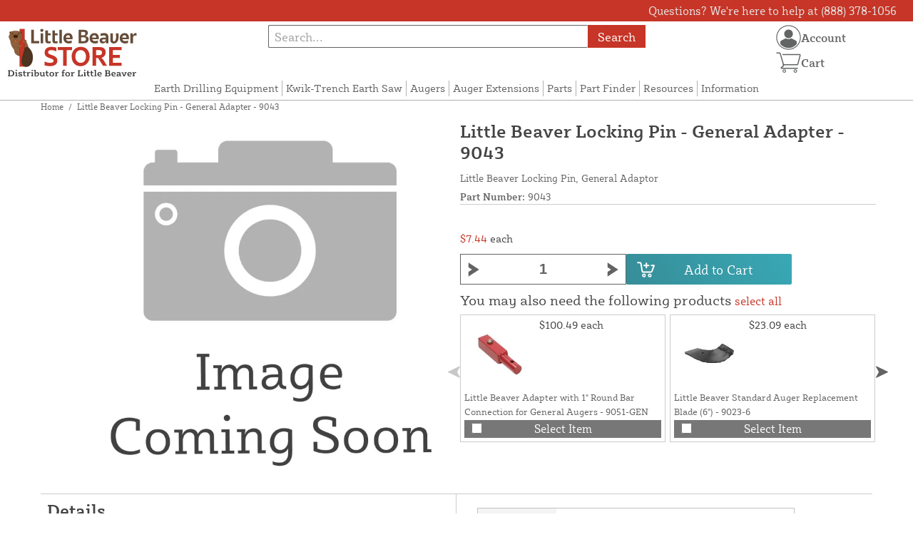

--- FILE ---
content_type: text/html; charset=UTF-8
request_url: https://littlebeaverstore.com/store/pin-locking-general-adaptor.html
body_size: 13188
content:

<!DOCTYPE html>

<!--[if lt IE 7 ]> <html lang="en" id="top" class="no-js ie6"> <![endif]-->
<!--[if IE 7 ]>    <html lang="en" id="top" class="no-js ie7"> <![endif]-->
<!--[if IE 8 ]>    <html lang="en" id="top" class="no-js ie8"> <![endif]-->
<!--[if IE 9 ]>    <html lang="en" id="top" class="no-js ie9"> <![endif]-->
<!--[if (gt IE 9)|!(IE)]><!--> <html lang="en" id="top" class="no-js"> <!--<![endif]-->

<head>
 
<meta http-equiv="Content-Type" content="text/html; charset=utf-8" />
<title>Little Beaver Locking Pin - General Adapter - 9043 | Little Beaver Store</title>
<meta name="description" content="Little Beaver Locking Pin, General Adaptor - A certified Little Beaver OEM part." />
<meta name="keywords" content="" />
<meta name="robots" content="INDEX,FOLLOW" />
<meta name="viewport" content="width=device-width, initial-scale=1, minimum-scale=1, maximum-scale=1" />
<link rel="icon" href="https://littlebeaverstore.com/store/media/favicon/default/favicon.png" type="image/x-icon" />
<link rel="shortcut icon" href="https://littlebeaverstore.com/store/media/favicon/default/favicon.png" type="image/x-icon" />
<link rel="preload" href="https://littlebeaverstore.com/store/skin/frontend/copper/default/fonts/SybillaPro-Book.woff2" as="font" type="font/woff2" crossorigin="anonymous">
<link rel="preload" href="https://littlebeaverstore.com/store/skin/frontend/copper/default/fonts/SybillaPro-Regular.woff2" as="font" type="font/woff2" crossorigin="anonymous">
<link rel="preload" href="https://littlebeaverstore.com/store/skin/frontend/copper/default/fonts/SybillaPro-Medium.woff2" as="font" type="font/woff2" crossorigin="anonymous">
<link rel="preload" href="https://littlebeaverstore.com/store/skin/frontend/copper/default/fonts/SybillaPro-Bold.woff2" as="font" type="font/woff2" crossorigin="anonymous">
<link rel="dns-prefetch" href="//dfsupply.heydfs.com">
<link rel="preconnect" href="//dfsupply.heydfs.com" crossorigin>
<link rel="stylesheet" type="text/css" href="https://littlebeaverstore.com/store/js/lightbox2/lightbox.min.css?build11946" />
<link rel="stylesheet" type="text/css" href="https://littlebeaverstore.com/store/skin/frontend/copper/default/css/dfs-styles.min.css?build11946" media="all" />
<link rel="stylesheet" type="text/css" href="https://littlebeaverstore.com/store/skin/frontend/copper/default/css/print.min.css?build11946" media="print" />
<script type="text/javascript" src="https://littlebeaverstore.com/store/js/prototype/prototype.min.js?build11946"></script>
<script type="text/javascript" src="https://littlebeaverstore.com/store/js/dfs/jquery-3.min.js?build11946"></script>
<script type="text/javascript" src="https://littlebeaverstore.com/store/js/lib/jquery/noconflict.min.js?build11946"></script>
<script type="text/javascript" src="https://littlebeaverstore.com/store/js/lib/ccard.min.js?build11946"></script>
<script type="text/javascript" src="https://littlebeaverstore.com/store/js/prototype/validation.min.js?build11946"></script>
<script type="text/javascript" src="https://littlebeaverstore.com/store/js/varien/js.min.js?build11946"></script>
<script type="text/javascript" src="https://littlebeaverstore.com/store/js/varien/form.min.js?build11946"></script>
<script type="text/javascript" src="https://littlebeaverstore.com/store/js/coreoverride/form.min.js?build11946"></script>
<script type="text/javascript" src="https://littlebeaverstore.com/store/js/varien/menu.min.js?build11946"></script>
<script type="text/javascript" src="https://littlebeaverstore.com/store/js/mage/cookies.min.js?build11946"></script>
<script type="text/javascript" src="https://littlebeaverstore.com/store/js/lightbox2/lightbox.min.js?build11946"></script>
<script type="text/javascript" src="https://littlebeaverstore.com/store/js/amasty/amlabel/amlabel_observer.js?build11946"></script>
<script type="text/javascript" src="https://littlebeaverstore.com/store/js/amasty/amlabel/amlabel_height.js?build11946"></script>
<script type="text/javascript" src="https://littlebeaverstore.com/store/js/varien/product_options.js?build11946"></script>
<script type="text/javascript" src="https://littlebeaverstore.com/store/js/varien/product.min.js?build11946"></script>
<script type="text/javascript" src="https://littlebeaverstore.com/store/js/varien/product_options.min.js?build11946"></script>
<script type="text/javascript" src="https://littlebeaverstore.com/store/js/varien/configurable.min.js?build11946"></script>
<script type="text/javascript" src="https://littlebeaverstore.com/store/js/pws/jquery.rwdImageMaps.min.js?build11946" defer></script>
<script type="text/javascript" src="https://littlebeaverstore.com/store/js/pws/jquery.maphilight.min.js?build11946" defer></script>
<script type="text/javascript" src="https://littlebeaverstore.com/store/skin/frontend/copper/default/js/lib/modernizr.custom.min.js?build11946" defer></script>
<script type="text/javascript" src="https://littlebeaverstore.com/store/skin/frontend/copper/default/js/lib/enquire.min.js?build11946" defer></script>
<script type="text/javascript" src="https://littlebeaverstore.com/store/skin/frontend/copper/default/js/app.min.js?build11946" defer></script>
<script type="text/javascript" src="https://littlebeaverstore.com/store/skin/frontend/copper/default/js/lib/imagesloaded.min.js?build11946" defer></script>
<script type="text/javascript" src="https://littlebeaverstore.com/store/skin/frontend/copper/default/js/accessibility.min.js?build11946" defer></script>
<script type="text/javascript" src="https://littlebeaverstore.com/store/skin/frontend/copper/default/js/partfinder_prefetch_fix.min.js?build11946" defer></script>
<script type="text/javascript" src="https://littlebeaverstore.com/store/skin/frontend/copper/default/js/acticle_toc.min.js?build11946" defer></script>
<script type="text/javascript" src="https://littlebeaverstore.com/store/skin/frontend/copper/default/js/swiper_init.min.js?build11946" defer></script>
<script type="text/javascript" src="https://littlebeaverstore.com/store/skin/frontend/copper/default/js/jquery.lazy.min.js?build11946" defer></script>
<script type="text/javascript" src="https://littlebeaverstore.com/store/skin/frontend/copper/default/js/tooltipster.bundle.min.js?build11946" defer></script>
<script type="text/javascript" src="https://littlebeaverstore.com/store/skin/frontend/copper/default/js/tooltipster_init.js?build11946" defer></script>
<link rel="canonical" href="https://littlebeaverstore.com/store/pin-locking-general-adaptor.html" />

<script type="text/javascript">
//<![CDATA[
Mage.Cookies.path     = '/store';
Mage.Cookies.domain   = '.littlebeaverstore.com';
//]]>
</script>
<meta name="viewport" content="initial-scale=1.0, width=device-width" />

<script type="text/javascript">
//<![CDATA[
optionalZipCountries = [];
//]]>
</script>
            <!-- BEGIN GOOGLE ANALYTICS 4 CODE -->
        <script async src="https://www.googletagmanager.com/gtag/js?id=G-BWQERFPS0M"></script>
        <script>
            window.dataLayer = window.dataLayer || [];
            function gtag(){dataLayer.push(arguments);}
            gtag('js', new Date());
            gtag('config', 'G-BWQERFPS0M');
            gtag('event', 'view_item', {"currency":"USD","value":"7.44","items":[{"id":"9043","name":"Little Beaver Locking Pin - General Adapter - 9043","list_name":"Product Detail Page","brand":"Little Beaver Inc.","category":"Products","price":"7.44"}]});        </script>
        <!-- END GOOGLE ANALYTICS 4 CODE -->
    <script language="javascript" src="https://d39bsabgls48ex.cloudfront.net/DFS_analytics/analytics.js" defer></script><script>(function(w,d,t,r,u){var f,n,i;w[u]=w[u]||[],f=function(){var o={ti:"11032900"};o.q=w[u],w[u]=new UET(o),w[u].push("pageLoad")},n=d.createElement(t),n.src=r,n.async=1,n.onload=n.onreadystatechange=function(){var s=this.readyState;s&&s!=="loaded"&&s!=="complete"||(f(),n.onload=n.onreadystatechange=null)},i=d.getElementsByTagName(t)[0],i.parentNode.insertBefore(n,i)})(window,document,"script","//bat.bing.com/bat.js","uetq");</script><script>!function(f,b,e,v,n,t,s){if(f.fbq)return;n=f.fbq=function(){n.callMethod?n.callMethod.apply(n,arguments):n.queue.push(arguments)};if(!f._fbq)f._fbq=n;n.push=n;n.loaded=!0;n.version='2.0';n.queue=[];t=b.createElement(e);t.async=!0;t.src=v;s=b.getElementsByTagName(e)[0];s.parentNode.insertBefore(t,s)}(window, document,'script','https://connect.facebook.net/en_US/fbevents.js');fbq('init', '539534997965440');fbq('track', 'PageView');</script><noscript><img height="1" width="1" style="display:none"src="https://www.facebook.com/tr?id=539534997965440&ev=PageView&noscript=1"/></noscript>
			<script>
				!function(t,e){var o,n,p,r;e.__SV||(window.posthog=e,e._i=[],e.init=function(i,s,a){function g(t,e){var o=e.split(".");2==o.length&&(t=t[o[0]],e=o[1]),t[e]=function(){t.push([e].concat(Array.prototype.slice.call(arguments,0)))}}(p=t.createElement("script")).type="text/javascript",p.async=!0,p.src=s.api_host.replace(".i.posthog.com","-assets.i.posthog.com")+"/static/array.js",(r=t.getElementsByTagName("script")[0]).parentNode.insertBefore(p,r);var u=e;for(void 0!==a?u=e[a]=[]:a="posthog",u.people=u.people||[],u.toString=function(t){var e="posthog";return"posthog"!==a&&(e+="."+a),t||(e+=" (stub)"),e},u.people.toString=function(){return u.toString(1)+".people (stub)"},o="capture identify alias people.set people.set_once set_config register register_once unregister opt_out_capturing has_opted_out_capturing opt_in_capturing reset isFeatureEnabled onFeatureFlags getFeatureFlag getFeatureFlagPayload reloadFeatureFlags group updateEarlyAccessFeatureEnrollment getEarlyAccessFeatures getActiveMatchingSurveys getSurveys getNextSurveyStep onSessionId setPersonProperties".split(" "),n=0;n<o.length;n++)g(u,o[n]);e._i.push([i,s,a])},e.__SV=1)}(document,window.posthog||[]);
				posthog.init('phc_NVGZLlUhu60BnjyTiCfsZhxhkOaYeTgdCb38a7YHVE8',{
					api_host:'https://us.i.posthog.com',
					person_profiles: 'identified_only'
				});
				posthog.register({
					domain: window.location.hostname
				});
			</script>
		


</head>
<body class="catalog-product-view prefetch-allow catalog-product-view product-pin-locking-general-adaptor">
<div class="wrapper">
        <noscript>
        <div class="global-site-notice noscript">
            <div class="notice-inner">
                <p>
                    <strong>JavaScript seems to be disabled in your browser.</strong><br />
                    You must have JavaScript enabled in your browser to utilize the functionality of this website.                </p>
            </div>
        </div>
    </noscript>
    <div class="page">
        <div class="calc-container">
            
<div class="header-language-background">
    <div class="header-language-container">
        <a class="welcome-msg"
            href="https://littlebeaverstore.com/store/information/contact.html/"><script type="text/javascript">
//<![CDATA[
if (!Mage.Cookies.path) {
    Mage.Cookies.path = '/store';
}
if (!Mage.Cookies.domain) {
    Mage.Cookies.domain = 'littlebeaverstore.com';
}
var json = Mage.Cookies.get('welcome');
if (json) {
    var html = JSON && JSON.parse(json) || json.evalJSON();
    document.write(decodeURIComponent((html + '').replace(/\+/g, '%20')));
    }
//]]>
</script></a>
    </div>
</div>

<div class="components-top-nav">
			<div class="searchbar-input">
			
<form id="search_mini_form" action="https://littlebeaverstore.com/store/catalogsearch/result/" method="get">
    <div id="algolia-searchbox">
        <label for="search"></label>
        <input id="search" type="text" name="q" class="input-text algolia-search-input" autocomplete="off" spellcheck="false" autocapitalize="off" placeholder="Search..." />
        <button onclick="q" class="searchbutton">Search</button>
    </div>
</form>


			<a href="#header-search" class="skip-link skip-search search-header">
				<!-- <span class="icon"></span> -->
				<span class="label">Search</span>
			</a>
		</div>
	
    <div class="hamburger-phone-wrapper">
        <div class="menu-at-top">
            <a href="#header-nav-mobile">
                <div id="ham1" class="ham">
                    <span class="bar"></span>
                    <span class="bar"></span>
                    <span class="bar"></span>
                </div>
            </a>
        </div>
        </div>
   
    <div class="logo-at-top">
        <a class="logo" id="logo" href="https://littlebeaverstore.com/store/">
            <img src="https://littlebeaverstore.com/store/skin/frontend/base/default/images/littlebeaverstore-logo.svg" alt="Little Beaver Logo" class="large" />
        </a>
    </div>

    <div class="print-display">
            <p class="print-display-item">littlebeaverstore.com</p>
            <p class="print-display-item">sales@littlebeaverstore.com</p>
            <p class="print-display-item">(888) 378-1056</p>
        </div>
    <div id="header-nav">
        
<div class="links-search">
            <nav id="nav">
            <!-- <li class="mobile-only">Menu</li> -->
            <ol class="nav-primary">
                <li  class="level0 nav-1 first"><a href="https://littlebeaverstore.com/store/earth-drills.html" class="level0 ">Earth Drilling Equipment</a></li><li  class="level0 nav-2"><a href="https://littlebeaverstore.com/store/kwik-trench-earth-saw.html" class="level0 ">Kwik-Trench Earth Saw</a></li><li  class="level0 nav-3"><a href="https://littlebeaverstore.com/store/augers.html" class="level0 ">Augers</a></li><li  class="level0 nav-4"><a href="https://littlebeaverstore.com/store/extensions.html" class="level0 ">Auger Extensions</a></li><li  class="level0 nav-5"><a href="https://littlebeaverstore.com/store/accessories-adaptors.html" class="level0 ">Parts</a></li><li  class="level0 nav-6"><a href="https://littlebeaverstore.com/store/part-finder.html" class="level0 ">Part Finder</a></li><li  class="level0 nav-7"><a href="https://littlebeaverstore.com/store/resources.html" class="level0 ">Resources</a></li><li  class="level0 nav-8 last"><a href="https://littlebeaverstore.com/store/store-information.html" class="level0 ">Information</a></li>            </ol>
        </nav>
    </div>
<div class="links-search">
<div id="header-nav-mobile">
    <nav id="mobileNav">
        <div class="mobile-menu-top">
            <div class="close-logo">
                <div class="logo-close flex">
                <div class="close-button"><span>X</span></div>
                <div class="logo-container">
                    <a href="https://littlebeaverstore.com/store/">
                                                <img src="https://littlebeaverstore.com/store/skin/frontend/base/default/images/littlebeaverstore-logo.svg" />
                    </a>
                </div>
                <div class="cart-container">
                                    <a href="https://littlebeaverstore.com/store/checkout/cart/" 
                    data-target-element="#header-cart" 
                    class="flex-col skip-cart  no-count">
                                                    <img class="cart-icon" src="https://littlebeaverstore.com/store/skin/frontend/copper/default/images/icons/shoppingcart.svg" alt="cart-icon">
                        <span class="label">Cart</span>
                        <span class="count">0</span>
                    </a>
                </div>
                </div>
                <div class="account-container justify-between align-center flex">
                <a href="https://littlebeaverstore.com/store/store-information/contact.html" class="mobile mobileContactUsBtn">
                        Contact Us
                    </a>
                    <ul class="account-contact">
                                            <li class="reg-sign"><a class=" myAccountBtnMobile" href="https://littlebeaverstore.com/store/customer/account/login/">Sign In</a></li>
                                        </ul>
                  

                </div>
            </div>
        </div>
        <div class="menu-items flex justify-center flex-col">
    <h3>Site Menu</h3>
    
    <ul class="mobile-menu">
        <ul class="menu-level1"><li class="menu-item1"><div class="flex align-center justify-between link-href-container"><a href="https://littlebeaverstore.com/store/earth-drills.html" class="menu-link">Earth Drilling Equipment</a></div></li><li class="menu-item1"><div class="flex align-center justify-between link-href-container"><a href="https://littlebeaverstore.com/store/kwik-trench-earth-saw.html" class="menu-link">Kwik-Trench Earth Saw</a></div></li><li class="menu-item1"><div class="flex align-center justify-between link-href-container"><a href="https://littlebeaverstore.com/store/augers.html" class="menu-link">Augers</a></div></li><li class="menu-item1"><div class="flex align-center justify-between link-href-container"><a href="https://littlebeaverstore.com/store/extensions.html" class="menu-link">Auger Extensions</a></div></li><li class="menu-item1"><div class="flex align-center justify-between link-href-container"><a href="https://littlebeaverstore.com/store/accessories-adaptors.html" class="menu-link">Parts</a></div></li><li class="menu-item1"><div class="flex align-center justify-between link-href-container"><a href="https://littlebeaverstore.com/store/part-finder.html" class="menu-link">Part Finder</a></div></li><li class="menu-item1"><div class="flex align-center justify-between link-href-container"><a href="https://littlebeaverstore.com/store/resources.html" class="menu-link">Resources</a></div></li><li class="menu-item1"><div class="flex align-center justify-between link-href-container"><a href="https://littlebeaverstore.com/store/store-information.html" class="menu-link">Information</a></div></li></ul>    </ul>

<script type="text/javascript">
    $j(document).ready(function () {
        $j('.menu-level2, .menu-level3').hide(); 

        $j('.link-href-container').on('click', function (e) {
            var $submenu = $j(this).closest('li').find('> ul'); 
            var $parentItem = $j(this).closest('.menu-item1');
            var $allLinks = $j('.link-href-container'); 
            var $allSubmenus = $j('.menu-level2, .menu-level3'); 
            var $allParents = $j('.menu-item1'); 
            if ($submenu.length) {
                e.preventDefault(); 
                 $allSubmenus.not($submenu).slideUp();
                $allLinks.not(this).removeClass('expanded').css('border-bottom', '1px solid var(--border)');
                $allParents.not($parentItem).css('border-bottom', 'none');
                $j('.arrow-img').not($j(this).find('.arrow-img')).removeClass('flipped');
                $submenu.slideToggle();
                $j(this).toggleClass('expanded'); 
                if ($j(this).hasClass('expanded')) {
                    $j(this).css('border-bottom', 'none');
                    $parentItem.css('border-bottom', '1px solid var(--border)');
                } else {
                    $parentItem.css('border-bottom', 'none');
                    setTimeout(() => {
                        $j(this).css('border-bottom', '1px solid var(--border)');
                    }, 300); 
                }
                const $arrow = $j(this).find('.arrow-img');
                if ($arrow.length) {
                    $arrow.toggleClass('flipped');
                }
            }
        });
        $j('#header-nav-mobile').on('classChanged', function () {
            if (!$j(this).hasClass('active')) {
                $j('.menu-level2, .menu-level3').slideUp();
                $j('.link-href-container').removeClass('expanded'); 
                $j('.arrow-img').removeClass('flipped');
                $j('.menu-item1').css('border-bottom', 'none');

                setTimeout(() => {
                    $j('.link-href-container').css('border-bottom', '1px solid var(--border)');
                }, 300); 
            }
            
        });
        const observer = new MutationObserver(function (mutations) {
            mutations.forEach(function (mutation) {
                if (mutation.attributeName === 'class') {
                    $j(mutation.target).trigger('classChanged');
                }
            });
        });
        observer.observe(document.querySelector('#header-nav-mobile'), { attributes: true });
    });
</script>
</div>
    </nav>
</div>
</div>    </div>
    <div class="account-cart-wrapper" id="account-cart-wrapper">
    <div id="account-menu-trigger">
        <a href="https://littlebeaverstore.com/store/customer/account/" class="skip-link">
        <div class="flex skip-account">
                <img id="account-icon" src="https://littlebeaverstore.com/store/skin/frontend/copper/default/images/icons/account.svg" alt="cart-icon">
            <span class="label" style="font-size:16px;">Account</span>
            </div>
        </a>
        </div>
        <div class="header-minicart">
            <div class="mini-cart-header mini-header">
                
 
<a href="https://littlebeaverstore.com/store/checkout/cart/" data-target-element="#header-cart" class="skip-cart  no-count">
                              <img class="cart-icon" src="https://littlebeaverstore.com/store/skin/frontend/copper/default/images/icons/shoppingcart.svg" alt="cart-icon">
    <span class="label">Cart</span>
    <span class="count">0</span>
</a>            </div>
        </div>
        <div id="header-account">
            <div class="links">
        <ul>
                                    <li class="acct-nav first"><a href="https://littlebeaverstore.com/store/customer/account/" title="My Account" >My Account</a></li>
                                                <li class="acct-nav "><a href="https://littlebeaverstore.com/store/checkout/cart/" title="My Cart" class="top-link-cart">My Cart</a></li>
                                                <li class="acct-nav "><a href="https://littlebeaverstore.com/store/purchase/" title="Checkout" class="top-link-checkout">Checkout</a></li>
                                                <li class="acct-nav "><a href="https://littlebeaverstore.com/store/customer/account/create/" title="Register" >Register</a></li>
                                                <li class="acct-nav  last"><a href="https://littlebeaverstore.com/store/customer/account/login/" title="Log In" >Log In</a></li>
                        </ul>
</div>
        </div>
    </div>
</div>
<script>
 $j(document).ready(function () {
    $j('#account-menu-trigger').on('click', function (e) {
        e.preventDefault(); 
        if ($j('#header-account').hasClass('skip-active')) {
            $j('#header-account').removeClass('skip-active');
        } else {
            $j('#header-account').addClass('skip-active'); 
        }
    });
    $j(document).on('click', function (e) {
        if (
            !$j(e.target).closest('#header-account').length && 
            !$j(e.target).closest('#account-menu-trigger').length 
        ) {
            $j('#header-account').removeClass('skip-active'); 
        }
    });
    $j(document).on('click', function () {
        $j('.nav-primary li.level0').removeClass('menu-active');
    });
});



</script>            <div class="main-container col1-layout">
                <div class="main">
                    <div class="breadcrumbs">
    <ul>
                    <li class="home">
                            <a href="https://littlebeaverstore.com/store/" title="Go to Home Page">Home</a>
                                        <span>/ </span>
                        </li>
                    <li class="product">
                            <strong>Little Beaver Locking Pin - General Adapter - 9043</strong>
                                    </li>
            </ul>
</div>
                                        <div class="col-main simple-product-main">
                        <script type="text/javascript">
//<![CDATA[
if (!Mage.Cookies.path) {
    Mage.Cookies.path = '/store';
}
if (!Mage.Cookies.domain) {
    Mage.Cookies.domain = 'littlebeaverstore.com';
}
var json = Mage.Cookies.get('global_messages');
if (json) {
    var html = JSON && JSON.parse(json) || json.evalJSON();
    document.write(decodeURIComponent((html + '').replace(/\+/g, '%20')));
            Mage.Cookies.set('global_messages', '');
    }
//]]>
</script>                        <script type="text/javascript">
    var optionsPrice = new Product.OptionsPrice([]);
</script>
<div id="messages_product_view"></div>
<div class="product-view">
    <h1 class="centered">Little Beaver Locking Pin - General Adapter - 9043</h1>
    <form action="https://littlebeaverstore.com/store/checkout/cart/add/uenc/aHR0cHM6Ly9saXR0bGViZWF2ZXJzdG9yZS5jb20vc3RvcmUvcGluLWxvY2tpbmctZ2VuZXJhbC1hZGFwdG9yLmh0bWw,/product/1348/form_key/rINZvZjknAeTLsrI/" method="post" id="product_addtocart_form" >
        <div class="product-essential">
            <div class="details-flex">
                <input name="form_key" type="hidden" value="rINZvZjknAeTLsrI" />
                <div class="no-display">
                    <input type="hidden" name="product" value="1348" />
                    <input type="hidden" name="related_product" id="related-products-field" value="" />
                </div>
            </div>
            <div class="product-img-box">
                <div class="product-image">
    <a class="example-image-link" href="https://littlebeaverstore.com/store/media/catalog/product/cache/1/image/9df78eab33525d08d6e5fb8d27136e95/images/catalog/product/placeholder/image.jpg"
        data-lightbox="product-set" data-title="Little Beaver Locking Pin - General Adapter - 9043">
         <div class="amlabel-div">
            </div>
        <img id="image-main" class="gallery-image visible"
            src="https://littlebeaverstore.com/store/media/catalog/product/cache/1/image/600x600/9df78eab33525d08d6e5fb8d27136e95/images/catalog/product/placeholder/image.jpg" 
            srcset="https://littlebeaverstore.com/store/media/catalog/product/cache/1/image/780x780/9df78eab33525d08d6e5fb8d27136e95/images/catalog/product/placeholder/image.jpg 780w,
            https://littlebeaverstore.com/store/media/catalog/product/cache/1/image/800x800/9df78eab33525d08d6e5fb8d27136e95/images/catalog/product/placeholder/image.jpg 800w,
            https://littlebeaverstore.com/store/media/catalog/product/cache/1/image/900x900/9df78eab33525d08d6e5fb8d27136e95/images/catalog/product/placeholder/image.jpg 900w,
            https://littlebeaverstore.com/store/media/catalog/product/cache/1/image/1000x1000/9df78eab33525d08d6e5fb8d27136e95/images/catalog/product/placeholder/image.jpg 1000w,
            https://littlebeaverstore.com/store/media/catalog/product/cache/1/image/1200x1200/9df78eab33525d08d6e5fb8d27136e95/images/catalog/product/placeholder/image.jpg 1200w,
            https://littlebeaverstore.com/store/media/catalog/product/cache/1/image/1380x1380/9df78eab33525d08d6e5fb8d27136e95/images/catalog/product/placeholder/image.jpg 1380w,
            https://littlebeaverstore.com/store/media/catalog/product/cache/1/image/1400x1400/9df78eab33525d08d6e5fb8d27136e95/images/catalog/product/placeholder/image.jpg 1400w,
            https://littlebeaverstore.com/store/media/catalog/product/cache/1/image/1800x1800/9df78eab33525d08d6e5fb8d27136e95/images/catalog/product/placeholder/image.jpg 1800w "
            sizes="(min-width: 2500px) 900px,
                                (min-width: 2000px) and (max-width: 2499px) 700px,
                                (max-width: 1999px) 690px,
                                (max-width: 1460px) 450px,
                                (max-width: 1122px) 390px,
                                (max-width: 800px) 600px,
                                (max-width: 720px) 500px,
                                (max-width: 600px) 400px,
                                (max-width: 490px) 300px "
           alt="Little Beaver Locking Pin - General Adapter - 9043"
            title="Little Beaver Locking Pin - General Adapter - 9043" />
    </a>
</div>
<script>
$j(document).ready(function () {
    function updateHeight() {
        var imageHeight = $j('#image-main').outerHeight(); 
        $j('.product-img-box').css('height', imageHeight + 'px');
    }
    $j(window).resize(updateHeight);
    $j('#image-main').on('load', function () {
        updateHeight();
    }).each(function () {
        if (this.complete) $j(this).trigger('load'); 
    });
    updateHeight();
});
</script>            </div>
            <div class="product-shop">
            <h1 class="desktop-h">Little Beaver Locking Pin - General Adapter - 9043</h1>
                                    <div class="short-description">
                        
                        <div class="std">
                            Little Beaver Locking Pin, General Adaptor                        </div>
                                                						<div class="sku-at-the-top">
                            <strong>Part Number:</strong>
                            9043                        </div>
                                            </div>
                                <div class="product-pricing-information">
                                            <div class="product-pricing-col2">
                            <div class="add-to-box">
                                                                    <div class="flex-for-price">
                                        <div class="price-info">
                                            <div class="price" id="amlabel-product-price-1348" style="display:none"></div>

                                  
    <div class="price-box">
                                                                <span class="regular-price" id="product-price-1348">
                     <span style="visibility:hidden;"><span class="multiplePricingEach">$7.44</span> each</span>                                            <span class="multiplePricingSub"><span class="price">$7.44</span> <span class="label-name">each</span></span>                                                        </span>
                            
        </div>


                                                                                    </div>
                                                                                        <div class="add-to-cart">
                <div class="qty-wrapper">
        	<script type="text/javascript">
        		var incrementQty;
        		function dispatchQtyChange(){
        			const inputField = document.querySelector('input[name="qty"]');
							const inputChangeEvent = new Event('input');
							inputField.dispatchEvent(inputChangeEvent);
        		}
        		function startPlusQty(inputField){
        			incrementQty = setInterval(function(){
        				inputField.stepUp();
        			},250);
        		}
        		function startMinusQty(inputField){
        			incrementQty = setInterval(function(){
        				inputField.stepDown();
        			},250);
        		}
        		function stopQty(){
        			clearInterval(incrementQty);
        			dispatchQtyChange();
        		}
        	</script>
		        	<button class="minus" type="button" onmousedown="startMinusQty(this.parentNode.querySelector('input[type=number]'))" onmouseup="stopQty()" onclick="this.parentNode.querySelector('input[type=number]').stepDown();dispatchQtyChange();" ><img src="https://littlebeaverstore.com/store/skin/frontend/copper/default/images/icons/fancybullet.svg"></button> 
          <input type="number" pattern="\d*(\.\d+)?" name="qty" id="qty" maxlength="12" step="1" 
        min="1" 
          value="1" 
          title="Qty" 
          class="input-text qty" />
          <button type="button" onmousedown="startPlusQty(this.parentNode.querySelector('input[type=number]'))" onmouseup="stopQty()" onclick="this.parentNode.querySelector('input[type=number]').stepUp();dispatchQtyChange();" class="plus"><img src="https://littlebeaverstore.com/store/skin/frontend/copper/default/images/icons/fancybullet.svg"></button>
        </div>
                <div class="add-to-cart-buttons">
            <button type="button" title="Add to Cart" class="button btn-cart" onclick="productAddToCartForm.submit(this)"><span><span>Add to Cart</span></span></button>
                    </div>
    </div>
                                                                                            <span class="or">OR</span>
                                                                                                                                                            </div>
                                    <div class="tier-pricing-container">
                                        

<script type="text/javascript">
//populate customer tiers
let tierQuantities = [];
let tierPricing = [];
let baseTier = 1;
let basePrice = 7.44;
let currentPrice = 7.44;
let productId = 1348;

const decimalCount = num => {
   const numStr = String(num);
   if (numStr.includes('.')) {
      return numStr.split('.')[1].length;
   };
   return 0;
}

const userSelectedQty = document.querySelector('input[name="qty"]');
userSelectedQty.addEventListener("input", updateDFSSimplePricing);
function updateDFSSimplePricing(qtyField){
	let customerSelectedQty = parseInt(qtyField.target.value);
	
	if(tierQuantities.length > 0){
		//tiers available
		for(var i=tierQuantities.length - 1;i>=0;i--){
			if(customerSelectedQty >= tierQuantities[i]){
				//update tier rows to show selected row
				$j(".tier-selected").removeClass("tier-selected");
				$j('.tier-' + i).addClass("tier-selected");
				currentPrice = tierPricing[i];
				break;
			}
			else{
				if(customerSelectedQty >= parseInt(baseTier)){
					$j(".tier-selected").removeClass("tier-selected");
					$j(".tier-base").addClass("tier-selected");
					currentPrice = basePrice;
				}
				else{
					$j(".tier-selected").removeClass("tier-selected");
					currentPrice = basePrice;
				}
			}
		}
	}
	
	//multiply pricing
	if((customerSelectedQty > parseInt(baseTier)) || ((parseInt(baseTier) > 1) && (customerSelectedQty > 1))){
		var eachPrice = parseFloat(currentPrice).toLocaleString("en-US", { maximumFractionDigits: 4, minimumFractionDigits: 2 });
		var subPrice = parseFloat(customerSelectedQty * currentPrice).toLocaleString("en-US", { maximumFractionDigits: 4, minimumFractionDigits: 2 });
		var customerSelectedQtyFormatted = customerSelectedQty.toLocaleString("en-US");
		if(decimalCount(eachPrice) > 2)
			eachPrice = parseFloat(currentPrice).toLocaleString("en-US", { minimumFractionDigits: 4 });
		if(decimalCount(subPrice) > 2)
			subPrice = parseFloat(customerSelectedQty * currentPrice).toLocaleString("en-US", { minimumFractionDigits: 4 });
				
		$j("#product-price-"+productId+" .multiplePricingEach").attr("style","visibility:visible");
		
		$j("#product-price-"+productId+" .multiplePricingEach").html(
    "<span class=\"each\">$" + eachPrice + "</span> " +
    "<span class=\"how-many\">each x " + customerSelectedQtyFormatted + "</span>"
);

$j("#product-price-" + productId + " .multiplePricingSub").html(
    "<span class=\"price sub\">$" + subPrice + "</span> " + 
    "<span class=\"subtotal\">subtotal</span>"        
);

	}
	else{
		var subPrice = parseFloat(currentPrice).toLocaleString("en-US", { minimumFractionDigits: 4 });
		
		$j("#product-price-"+productId+" .multiplePricingEach").attr("style","visibility:hidden");
		$j("#product-price-"+productId+" .multiplePricingSub").html("<span class=\"price\">$"+subPrice+"</span>");
	}
}

function updateDFSConfigPricing(qtyField,newBasePrice){
	let customerSelectedQty = parseInt(qtyField.target.value);
	let customerSelectedQtyFormatted = customerSelectedQty.toLocaleString("en-US");
	
	//multiply pricing
	if((customerSelectedQty > parseInt(baseTier)) || ((parseInt(baseTier) > 1) && (customerSelectedQty > 1))){
    $j("#product-price-"+productId+" .multiplePricingEach").attr("style","visibility:visible");
    $j("#product-price-" + productId + " .multiplePricingEach").html(
            "<span class=\"each\">$" + eachPrice + "</span> " + 
            "<span class=\"how-many\">each x " + customerSelectedQtyFormatted + "</span>"
        );
		$j("#product-price-" + productId + " .multiplePricingSub").html(
    "<span class=\"price sub\">$" + subPrice + "</span> " + 
    "<span class=\"subtotal\">subtotal</span>"       
);

}

	else{
		$j("#product-price-"+productId+" .multiplePricingEach").attr("style","visibility:hidden");
		$j("#product-price-"+productId+" .multiplePricingSub").html("<span class=\"price\">$"+parseFloat(newBasePrice).toLocaleString("en-US", { minimumFractionDigits: 4 })+"</span>");
	}
}

</script>                                    </div>
                            </div>
                            <div class="inventory-container">
                                <!-- fpc start product.live.inventory --><div class="instock-text-only" id="DFS_STOCKSTATUS" >&nbsp;</div>
<script>
jQuery.ajax({
    url: 'https://dfsupply.heydfs.com/API/stock/',
    type: 'POST',
    data: {
        payload: '[base64]'
    },
    success: function(dfs_response) {
        document.getElementById('DFS_STOCKSTATUS').innerHTML = dfs_response;
    }
});
</script><!-- fpc end -->                            </div>
                        </div>
                                                    <div class="flex-tier-related">	<div class="containing-related">
		<div class="block block-related">
			<div class="block-content">
				<h2>You may also need the following products <a href="#"
						onclick="selectAllRelated(this); return false;"> select all</a>
				</h2>
				<div class="related-swiper-container">
					<div class="swiper-arrow-container">
						<div class="swiper-button-prev arrows-for-related"><img src="https://littlebeaverstore.com/store/skin/frontend/copper/default/images/icons/left-arrow.svg"></div>
					</div>
					<div class="swiper mySwiper related-swiper-only" init="false">
						<ol class="swiper-wrapper" id="block-related" direction="horizontal">
																																							<li class="item swiper-slide">
										<div class="product">
											<div class="flex">
												<a href="https://littlebeaverstore.com/store/adaptor-1-1-4-sq-male-1-rnd-male-snap-on-to-general-auger.html"
													title="Little Beaver Adapter with 1&quot; Round Bar Connection for General Augers - 9051-GEN"
													class="product-image">
													<img
														src="https://littlebeaverstore.com/store/media/catalog/product/cache/1/thumbnail/90x/9df78eab33525d08d6e5fb8d27136e95/9/0/9051-gen_little-beaver-adaptor-with-1-inch-round-bar-connection-for-general-augers.jpg"
														srcset="https://littlebeaverstore.com/store/media/catalog/product/cache/1/thumbnail/180x180/9df78eab33525d08d6e5fb8d27136e95/9/0/9051-gen_little-beaver-adaptor-with-1-inch-round-bar-connection-for-general-augers.jpg 180w,
																https://littlebeaverstore.com/store/media/catalog/product/cache/1/thumbnail/222x222/9df78eab33525d08d6e5fb8d27136e95/9/0/9051-gen_little-beaver-adaptor-with-1-inch-round-bar-connection-for-general-augers.jpg 222w,
																https://littlebeaverstore.com/store/media/catalog/product/cache/1/thumbnail/288x288/9df78eab33525d08d6e5fb8d27136e95/9/0/9051-gen_little-beaver-adaptor-with-1-inch-round-bar-connection-for-general-augers.jpg 288w,
																https://littlebeaverstore.com/store/media/catalog/product/cache/1/thumbnail/328x328/9df78eab33525d08d6e5fb8d27136e95/9/0/9051-gen_little-beaver-adaptor-with-1-inch-round-bar-connection-for-general-augers.jpg 328w "
														sizes="(min-width: 2501px) 163px,
																(max-width: 2500px) 151px,
																(max-width: 1999px) 130px,
																(max-width: 1460px) 149px,
																(max-width: 1122px) 149px,
																(max-width: 800px) 164px "

														alt="Little Beaver Adapter with 1&quot; Round Bar Connection for General Augers - 9051-GEN" /></a>
														<div class="price" id="amlabel-product-price-582" style="display:none"></div>

                                  
    <div class="price-box">
                                                                <span class="regular-price" id="product-price-582-related">
                     <span style="visibility:hidden;"><span class="multiplePricingEach">$100.49</span> each</span>                                            <span class="multiplePricingSub"><span class="price">$100.49</span> <span class="label-name">each</span></span>                                                        </span>
                            
        </div>


														</div>
												<div class="product-details">
													<p class="product-name"><a
															href="https://littlebeaverstore.com/store/adaptor-1-1-4-sq-male-1-rnd-male-snap-on-to-general-auger.html">Little Beaver Adapter with 1&quot; Round Bar Connection for General Augers - 9051-GEN</a>
													</p>
													
												</div>
											
											<div class="input-container-div">
												<div class="button-wrapper">
													<label for="related-checkbox-582">
														<input type="checkbox" class="checkbox related-checkbox"
															id="related-checkbox-582"
															name="related_products[]"
															value="582" />
													</label>
													<button type="button"
														title="Select Item"
														class="button btn-cart for-related"
														id="button-582">
														<div class="button-content">
															<span
																class="button-text">Select Item</span>
														</div>
																											</button>
												</div>
											</div>
										</div>
										<script>
											document.getElementById('button-582').addEventListener(
												'click',
												function(event) {
													event.stopPropagation();
													var checkbox = document.getElementById('related-checkbox-582');
													checkbox.checked = !checkbox.checked;
													addRelatedToProduct();
												}
											);
											document.getElementById('related-checkbox-582').addEventListener('click', function(event) {
												event.stopPropagation();
												addRelatedToProduct();
											});
										</script>
									</li>
																																								<li class="item swiper-slide">
										<div class="product">
											<div class="flex">
												<a href="https://littlebeaverstore.com/store/blade-6-inch.html"
													title="Little Beaver Standard Auger Replacement Blade (6&quot;) - 9023-6"
													class="product-image">
													<img
														src="https://littlebeaverstore.com/store/media/catalog/product/cache/1/thumbnail/90x/9df78eab33525d08d6e5fb8d27136e95/9/0/9023-6_little-beaver-standard-auger-replacement-blade-6---9023-6_1.jpg"
														srcset="https://littlebeaverstore.com/store/media/catalog/product/cache/1/thumbnail/180x180/9df78eab33525d08d6e5fb8d27136e95/9/0/9023-6_little-beaver-standard-auger-replacement-blade-6---9023-6_1.jpg 180w,
																https://littlebeaverstore.com/store/media/catalog/product/cache/1/thumbnail/222x222/9df78eab33525d08d6e5fb8d27136e95/9/0/9023-6_little-beaver-standard-auger-replacement-blade-6---9023-6_1.jpg 222w,
																https://littlebeaverstore.com/store/media/catalog/product/cache/1/thumbnail/288x288/9df78eab33525d08d6e5fb8d27136e95/9/0/9023-6_little-beaver-standard-auger-replacement-blade-6---9023-6_1.jpg 288w,
																https://littlebeaverstore.com/store/media/catalog/product/cache/1/thumbnail/328x328/9df78eab33525d08d6e5fb8d27136e95/9/0/9023-6_little-beaver-standard-auger-replacement-blade-6---9023-6_1.jpg 328w "
														sizes="(min-width: 2501px) 163px,
																(max-width: 2500px) 151px,
																(max-width: 1999px) 130px,
																(max-width: 1460px) 149px,
																(max-width: 1122px) 149px,
																(max-width: 800px) 164px "

														alt="Little Beaver Standard Auger Replacement Blade (6&quot;) - 9023-6" /></a>
														<div class="price" id="amlabel-product-price-1308" style="display:none"></div>

                                  
    <div class="price-box">
                                                                <span class="regular-price" id="product-price-1308-related">
                     <span style="visibility:hidden;"><span class="multiplePricingEach">$23.09</span> each</span>                                            <span class="multiplePricingSub"><span class="price">$23.09</span> <span class="label-name">each</span></span>                                                        </span>
                            
        </div>


														</div>
												<div class="product-details">
													<p class="product-name"><a
															href="https://littlebeaverstore.com/store/blade-6-inch.html">Little Beaver Standard Auger Replacement Blade (6&quot;) - 9023-6</a>
													</p>
													
												</div>
											
											<div class="input-container-div">
												<div class="button-wrapper">
													<label for="related-checkbox-1308">
														<input type="checkbox" class="checkbox related-checkbox"
															id="related-checkbox-1308"
															name="related_products[]"
															value="1308" />
													</label>
													<button type="button"
														title="Select Item"
														class="button btn-cart for-related"
														id="button-1308">
														<div class="button-content">
															<span
																class="button-text">Select Item</span>
														</div>
																											</button>
												</div>
											</div>
										</div>
										<script>
											document.getElementById('button-1308').addEventListener(
												'click',
												function(event) {
													event.stopPropagation();
													var checkbox = document.getElementById('related-checkbox-1308');
													checkbox.checked = !checkbox.checked;
													addRelatedToProduct();
												}
											);
											document.getElementById('related-checkbox-1308').addEventListener('click', function(event) {
												event.stopPropagation();
												addRelatedToProduct();
											});
										</script>
									</li>
																																								<li class="item swiper-slide">
										<div class="product">
											<div class="flex">
												<a href="https://littlebeaverstore.com/store/pin-locking-groundhog-adaptor.html"
													title="Little Beaver Locking Pin - Groundhog Adapter - 9042"
													class="product-image">
													<img
														src="https://littlebeaverstore.com/store/media/catalog/product/cache/1/thumbnail/90x/9df78eab33525d08d6e5fb8d27136e95/images/catalog/product/placeholder/thumbnail.jpg"
														srcset="https://littlebeaverstore.com/store/media/catalog/product/cache/1/thumbnail/180x180/9df78eab33525d08d6e5fb8d27136e95/images/catalog/product/placeholder/thumbnail.jpg 180w,
																https://littlebeaverstore.com/store/media/catalog/product/cache/1/thumbnail/222x222/9df78eab33525d08d6e5fb8d27136e95/images/catalog/product/placeholder/thumbnail.jpg 222w,
																https://littlebeaverstore.com/store/media/catalog/product/cache/1/thumbnail/288x288/9df78eab33525d08d6e5fb8d27136e95/images/catalog/product/placeholder/thumbnail.jpg 288w,
																https://littlebeaverstore.com/store/media/catalog/product/cache/1/thumbnail/328x328/9df78eab33525d08d6e5fb8d27136e95/images/catalog/product/placeholder/thumbnail.jpg 328w "
														sizes="(min-width: 2501px) 163px,
																(max-width: 2500px) 151px,
																(max-width: 1999px) 130px,
																(max-width: 1460px) 149px,
																(max-width: 1122px) 149px,
																(max-width: 800px) 164px "

														alt="Little Beaver Locking Pin - Groundhog Adapter - 9042" /></a>
														<div class="price" id="amlabel-product-price-1347" style="display:none"></div>

                                  
    <div class="price-box">
                                                                <span class="regular-price" id="product-price-1347-related">
                     <span style="visibility:hidden;"><span class="multiplePricingEach">$4.76</span> each</span>                                            <span class="multiplePricingSub"><span class="price">$4.76</span> <span class="label-name">each</span></span>                                                        </span>
                            
        </div>


														</div>
												<div class="product-details">
													<p class="product-name"><a
															href="https://littlebeaverstore.com/store/pin-locking-groundhog-adaptor.html">Little Beaver Locking Pin - Groundhog Adapter - 9042</a>
													</p>
													
												</div>
											
											<div class="input-container-div">
												<div class="button-wrapper">
													<label for="related-checkbox-1347">
														<input type="checkbox" class="checkbox related-checkbox"
															id="related-checkbox-1347"
															name="related_products[]"
															value="1347" />
													</label>
													<button type="button"
														title="Select Item"
														class="button btn-cart for-related"
														id="button-1347">
														<div class="button-content">
															<span
																class="button-text">Select Item</span>
														</div>
																											</button>
												</div>
											</div>
										</div>
										<script>
											document.getElementById('button-1347').addEventListener(
												'click',
												function(event) {
													event.stopPropagation();
													var checkbox = document.getElementById('related-checkbox-1347');
													checkbox.checked = !checkbox.checked;
													addRelatedToProduct();
												}
											);
											document.getElementById('related-checkbox-1347').addEventListener('click', function(event) {
												event.stopPropagation();
												addRelatedToProduct();
											});
										</script>
									</li>
															
						</ol>

						<div class="swiper-pagination pag-related" direction="horizontal"></div>
						
					</div>
					<div class="swiper-arrow-container">
						<div class="swiper-button-next arrows-for-related"><img src="https://littlebeaverstore.com/store/skin/frontend/copper/default/images/icons/right-arrow.svg"></div>
					</div>
					
				</div>
				


				<script type="text/javascript">
					decorateList('block-related', 'none-recursive')
				</script>
			</div>
		</div>
		<script type="text/javascript">
			//<![CDATA[
			$$('.related-checkbox').each(function(elem) {
				Event.observe(elem, 'click', addRelatedToProduct)
			});
			var relatedProductsCheckFlag = false;

			function selectAllRelated(txt) {
				if (relatedProductsCheckFlag == false) {
					$$('.related-checkbox').each(function(elem) {
						elem.checked = true;
					});
					relatedProductsCheckFlag = true;
					txt.innerHTML = "unselect all";
				} else {
					$$('.related-checkbox').each(function(elem) {
						elem.checked = false;
					});
					relatedProductsCheckFlag = false;
					txt.innerHTML = "select all";
				}
				addRelatedToProduct();
			}

			function addRelatedToProduct() {
				var checkboxes = $$('.related-checkbox');
				var values = [];
				for (var i = 0; i < checkboxes.length; i++) {
					if (checkboxes[i].checked) values.push(checkboxes[i].value);
				}
				if ($('related-products-field')) {
					$('related-products-field').value = values.join(',');
				}
			}

		</script>
	</div>
	</div>
</div>
                                                            </div>
                <div class="flex-for-options">
                                                        </div>
                <div class="extra-info">
                                    </div>
                                            </div>
        </div>
    </form>
    <div class="two-column">
        <div class="column right-thin-border-product">
                <div class="std">
      <h2>Details</h2>
    	<h3>Little Beaver Locking Pin - General Adapter - 9043</h3>
      Little Beaver Locking Pin, General Adaptor - A certified Little Beaver OEM part.    </div>
            <div id="successMessage" class="successMessage alert alert-success" style="display: none">Thank you! We will respond to your request within 1 business day.</div>
<div id="errorMessage" class="errorMessage alert alert-danger" style="display: none">Oops! An error occurred. Please try again later.</div>
            <div class="product-page-contact">
            <div class="contact-wrapper">
            <div class="contact-form-container">
            <div class="call-prefer-box">Prefer to Call?<a href="tel:8883781056"> (888) 378-1056</a> </div>
                <h3 class="contact-head">Questions about part number 9043?</h3>
                <p class="required">Required Fields *</p>
                <form id="product-page-contact-form" role="form" method="post" class="contactForm validateIt" data-email-subject="Contact Form" data-show-errors="true">
                    <h4>Name <span>*</span></h4>
					<input id="contact_name" name="name" required type="text" class="contact-form-input" />
                    <h4>Email <span>*</span></h4>
					<input id="contact_email" name="email" required type="email" class="contact-form-input" />
					<h4>Phone</h4>
					<input id="contact_phone" name="phone" type="tel" class="contact-form-input" />
                    <h4>My Questions <span>*</span></h4>
					<textarea id="contact_message" class="contact-form-input large-input" name="field[]" required></textarea>
                    <input type="hidden" id="DFS_SESSION" name="DFS_SESSION" value="" /><input type="hidden" id="DFS_CART" name="DFS_CART" value="FALSE" /><input type="hidden" id="DFS_PRODUCT" name="DFS_PRODUCT" value="9043" />                    <input class="dfcontactform-submit" type="submit" name="submit" value="Send Message">
                </form>

            </div>
        </div>
            </div>
        </div>
        <div class="column">
            <div class="add-to-cart-wrapper">
                

                                    <div class="add-to-box">
                        <div class="product-compare-box">
                                                    </div>
                    </div>
                                                </div>
            <div class="margin-div">
                
                    <div class="add-info-two">
        <div class="add-info-table">
            <table class="data-table" id="product-attribute-specs-table">
                <col width="25%" />
                <col />
                <tbody>
                                                                    <tr>
                                <th class="label">
                                    SKU                                                                                                    </th>
                                <td class="data">
                                    9043                                </td>
                            </tr>
                                                <tr>
                                <th class="label">
                                    Manufacturer                                                                                                    </th>
                                <td class="data">
                                    Little Beaver Inc.                                </td>
                            </tr>
                                                <tr>
                                <th class="label">
                                    Product Type                                                                                                    </th>
                                <td class="data">
                                    Pin                                </td>
                            </tr>
                                                <tr>
                                <th class="label">
                                    Blade Type                                                                                                    </th>
                                <td class="data">
                                    No                                </td>
                            </tr>
                                    </tbody>
            </table>
            <script type="text/javascript">
                decorateTable('product-attribute-specs-table')
            </script>
                </div>
         </div>
                <br>
                                <br>
                        <div class="block-upsell">
    <h2 class="upsell-title">You may also be interested in the following product(s)</h2>
    <div class="swiper-arrow-container flex align-center">
        
    <div class="swiper-arrow-container arrow-width">
						<div class="swiper-button-prev arrows-for-upsell"><img src="https://littlebeaverstore.com/store/skin/frontend/copper/default/images/icons/left-arrow.svg"></div>
					</div>
        <div class="box-collateral box-up-sell swiper-container swiper mySwiper upsell-swiper-only">
            <ul class="swiper-wrapper" id="upsell-product-table">
                                                    <li class="swiper-slide for-upsell">
                        <div class="flex justify-start w-full">
                        <a href="https://littlebeaverstore.com/store/adaptor-1-1-4-sq-male-1-rnd-male-snap-on-to-general-auger.html" title="Little Beaver Adapter with 1&quot; Round Bar Connection for General Augers - 9051-GEN" class="product-image">
                        <img src="https://littlebeaverstore.com/store/media/catalog/product/cache/1/thumbnail/90x/9df78eab33525d08d6e5fb8d27136e95/9/0/9051-gen_little-beaver-adaptor-with-1-inch-round-bar-connection-for-general-augers.jpg"
							srcset="https://littlebeaverstore.com/store/media/catalog/product/cache/1/thumbnail/180x180/9df78eab33525d08d6e5fb8d27136e95/9/0/9051-gen_little-beaver-adaptor-with-1-inch-round-bar-connection-for-general-augers.jpg 180w,
									https://littlebeaverstore.com/store/media/catalog/product/cache/1/thumbnail/222x222/9df78eab33525d08d6e5fb8d27136e95/9/0/9051-gen_little-beaver-adaptor-with-1-inch-round-bar-connection-for-general-augers.jpg 222w,
									https://littlebeaverstore.com/store/media/catalog/product/cache/1/thumbnail/288x288/9df78eab33525d08d6e5fb8d27136e95/9/0/9051-gen_little-beaver-adaptor-with-1-inch-round-bar-connection-for-general-augers.jpg 288w,
									https://littlebeaverstore.com/store/media/catalog/product/cache/1/thumbnail/328x328/9df78eab33525d08d6e5fb8d27136e95/9/0/9051-gen_little-beaver-adaptor-with-1-inch-round-bar-connection-for-general-augers.jpg 328w "
									    sizes="(min-width: 2501px) 163px,
																	(max-width: 2500px) 151px,
																	(max-width: 1999px) 130px,
																	(max-width: 1460px) 149px,
																	(max-width: 1122px) 149px,
																	(max-width: 800px) 164px "
																				
													alt="Little Beaver Adapter with 1&quot; Round Bar Connection for General Augers - 9051-GEN"/></a>
                        <div class="product-details">
                            <h3 class="product-name"><a href="https://littlebeaverstore.com/store/adaptor-1-1-4-sq-male-1-rnd-male-snap-on-to-general-auger.html" title="Little Beaver Adapter with 1&quot; Round Bar Connection for General Augers - 9051-GEN">Little Beaver Adapter with 1&quot; Round Bar Connection for General Augers - 9051-GEN</a></h3>
                        </div>
                        </div>
                    </li>
                                    <li class="swiper-slide for-upsell">
                        <div class="flex justify-start w-full">
                        <a href="https://littlebeaverstore.com/store/blade-6-inch.html" title="Little Beaver Standard Auger Replacement Blade (6&quot;) - 9023-6" class="product-image">
                        <img src="https://littlebeaverstore.com/store/media/catalog/product/cache/1/thumbnail/90x/9df78eab33525d08d6e5fb8d27136e95/9/0/9023-6_little-beaver-standard-auger-replacement-blade-6---9023-6_1.jpg"
							srcset="https://littlebeaverstore.com/store/media/catalog/product/cache/1/thumbnail/180x180/9df78eab33525d08d6e5fb8d27136e95/9/0/9023-6_little-beaver-standard-auger-replacement-blade-6---9023-6_1.jpg 180w,
									https://littlebeaverstore.com/store/media/catalog/product/cache/1/thumbnail/222x222/9df78eab33525d08d6e5fb8d27136e95/9/0/9023-6_little-beaver-standard-auger-replacement-blade-6---9023-6_1.jpg 222w,
									https://littlebeaverstore.com/store/media/catalog/product/cache/1/thumbnail/288x288/9df78eab33525d08d6e5fb8d27136e95/9/0/9023-6_little-beaver-standard-auger-replacement-blade-6---9023-6_1.jpg 288w,
									https://littlebeaverstore.com/store/media/catalog/product/cache/1/thumbnail/328x328/9df78eab33525d08d6e5fb8d27136e95/9/0/9023-6_little-beaver-standard-auger-replacement-blade-6---9023-6_1.jpg 328w "
									    sizes="(min-width: 2501px) 163px,
																	(max-width: 2500px) 151px,
																	(max-width: 1999px) 130px,
																	(max-width: 1460px) 149px,
																	(max-width: 1122px) 149px,
																	(max-width: 800px) 164px "
																				
													alt="Little Beaver Standard Auger Replacement Blade (6&quot;) - 9023-6"/></a>
                        <div class="product-details">
                            <h3 class="product-name"><a href="https://littlebeaverstore.com/store/blade-6-inch.html" title="Little Beaver Standard Auger Replacement Blade (6&quot;) - 9023-6">Little Beaver Standard Auger Replacement Blade (6&quot;) - 9023-6</a></h3>
                        </div>
                        </div>
                    </li>
                                    <li class="swiper-slide for-upsell">
                        <div class="flex justify-start w-full">
                        <a href="https://littlebeaverstore.com/store/pin-locking-groundhog-adaptor.html" title="Little Beaver Locking Pin - Groundhog Adapter - 9042" class="product-image">
                        <img src="https://littlebeaverstore.com/store/media/catalog/product/cache/1/thumbnail/90x/9df78eab33525d08d6e5fb8d27136e95/images/catalog/product/placeholder/thumbnail.jpg"
							srcset="https://littlebeaverstore.com/store/media/catalog/product/cache/1/thumbnail/180x180/9df78eab33525d08d6e5fb8d27136e95/images/catalog/product/placeholder/thumbnail.jpg 180w,
									https://littlebeaverstore.com/store/media/catalog/product/cache/1/thumbnail/222x222/9df78eab33525d08d6e5fb8d27136e95/images/catalog/product/placeholder/thumbnail.jpg 222w,
									https://littlebeaverstore.com/store/media/catalog/product/cache/1/thumbnail/288x288/9df78eab33525d08d6e5fb8d27136e95/images/catalog/product/placeholder/thumbnail.jpg 288w,
									https://littlebeaverstore.com/store/media/catalog/product/cache/1/thumbnail/328x328/9df78eab33525d08d6e5fb8d27136e95/images/catalog/product/placeholder/thumbnail.jpg 328w "
									    sizes="(min-width: 2501px) 163px,
																	(max-width: 2500px) 151px,
																	(max-width: 1999px) 130px,
																	(max-width: 1460px) 149px,
																	(max-width: 1122px) 149px,
																	(max-width: 800px) 164px "
																				
													alt="Little Beaver Locking Pin - Groundhog Adapter - 9042"/></a>
                        <div class="product-details">
                            <h3 class="product-name"><a href="https://littlebeaverstore.com/store/pin-locking-groundhog-adaptor.html" title="Little Beaver Locking Pin - Groundhog Adapter - 9042">Little Beaver Locking Pin - Groundhog Adapter - 9042</a></h3>
                        </div>
                        </div>
                    </li>
                            </ul>
            <div class="swiper-pagination pag-upsell" direction="horizontal"></div>
        </div>
        <div class="swiper-arrow-container arrow-width">
        <div class="swiper-button-next arrows-for-upsell">
            <img src="https://littlebeaverstore.com/store/skin/frontend/copper/default/images/icons/right-arrow.svg">
        </div>
    </div>
    </div>
    </div>
            </div>
        </div>
    </div>
    <div class="clearer"></div>
    </div>
<script src='https://www.google.com/recaptcha/api.js?render=6LfI66UZAAAAAKKjFLuENUxN1FZ0x-P2M15AxeVs'></script>
<script type="text/javascript">
    //<![CDATA[
    var productAddToCartForm = new VarienForm('product_addtocart_form');
    productAddToCartForm.submit = function(button, url) {
        if (this.validator.validate()) {
            var form = this.form;
            var oldUrl = form.action;

            if (url) {
                form.action = url;
            }
            var e = null;
            try {
                this.form.submit();
            } catch (e) {}
            this.form.action = oldUrl;
            if (e) {
                throw e;
            }

            if (button && button != 'undefined') {
                button.disabled = true;
            }
        }
    }.bind(productAddToCartForm);
    productAddToCartForm.submitLight = function(button, url) {
        if (this.validator) {
            var nv = Validation.methods;
            delete Validation.methods['required-entry'];
            delete Validation.methods['validate-one-required'];
            delete Validation.methods['validate-one-required-by-name'];
            // Remove custom datetime validators
            for (var methodName in Validation.methods) {
                if (methodName.match(/^validate-datetime-.*/i)) {
                    delete Validation.methods[methodName];
                }
            }
            if (this.validator.validate()) {
                if (url) {
                    this.form.action = url;
                }
                this.form.submit();
            }
            Object.extend(Validation.methods, nv);
        }
    }.bind(productAddToCartForm);
    //]]>



	$j(document).ready(function() {
		var modal360 = $j('#modal360');
		var overlay360 = $j('.modal-overlay');
		var close360 = $j('.close360').first();
		var model360content = $j('.modal-content');
		var gif360image = $j('#gifImage');

		if (!modal360.length || !overlay360.length || !close360.length || !model360content.length || !gif360image.length)
			return;

		function modal360ViewToggle() {
			overlay360.toggleClass('show');
			modal360.toggleClass('show');
			$j('body').toggleClass('no-scroll');
		}

		$j('#view360').click(function() {
			modal360ViewToggle();
			var gifUrl = gif360image.data('src');
			gif360image.attr('src', gifUrl).show();
		});

		close360.click(function() {
			modal360ViewToggle();
		});

		modal360.click(function(event) {
			if (!$j(event.target).closest(model360content).length) {
				modal360ViewToggle();
			}
		});

		overlay360.click(function(event) {
			if (!$j(event.target).closest(model360content).length) {
				modal360ViewToggle();
			}
		});

		// don't allow click propagation
		model360content.click(function(event) {
			event.stopPropagation();
		});
	});

	$j('#product-page-contact-form').submit(function(event) {
		event.preventDefault();
        var formRef = $j('#product-page-contact-form')[0];
		var name = $j('#contact_name').val();
		var email = $j("#contact_email").val();
        var phone = $j("#contact_phone").val();
		var DFS_PRODUCT = $j("#DFS_PRODUCT").val();
		var message = $j("#contact_message").val();
		var DFS_CART = $j("#DFS_CART").val();
		var DFS_SESSION = $j("#DFS_SESSION").val();
		grecaptcha.ready(function() {
			grecaptcha.execute('6LfI66UZAAAAAKKjFLuENUxN1FZ0x-P2M15AxeVs', {action: 'create_comment'}).then(function(token) {
				$j('#product-page-contact-form').prepend('<input type="hidden" name="g-recaptcha-response" value="' + token + '">');
				$j.post("https://dfsupply.heydfs.com/API/contact/endpoint/",{name: name, email: email, phone: phone, message: message, token: token, DFS_CART: DFS_CART, DFS_SESSION: DFS_SESSION, DFS_PRODUCT: DFS_PRODUCT}, function(result) {
						if(result.success) {
							document.getElementById("successMessage").style.display="block";
							formRef.reset();
                            document.querySelector(".product-page-contact").style.display = "none";
							gtag("event","generate_lead",{
								currency: "USD",
								value: 10,
								lead_source: "Product Page Question Form"
							});
						} else {
							document.getElementById("errorMessage").style.display="block";
						}
				});
			});;
		});
	});


</script>
<script type="text/javascript">
    var lifetime = 3600;
    var expireAt = Mage.Cookies.expires;
    if (lifetime > 0) {
        expireAt = new Date();
        expireAt.setTime(expireAt.getTime() + lifetime * 1000);
    }
    Mage.Cookies.set('external_no_cache', 1, expireAt);
</script>
                    </div>
                </div>
            </div>
        </div>
       </div>
        <div class="footer-container">
    <div class="footer">
     <ul class="cms-footer-list">
 <li class="footer-links"><a href="https://littlebeaverstore.com/store/information/about-little-beaver-store.html">About Us</a></li>
 <li class="footer-links"><a href="https://littlebeaverstore.com/store/information/contact.html">Contact Us</a></li>
 <li class="footer-links"><a href="https://littlebeaverstore.com/store/resources.html">Resources</a></li>
 <li class="footer-links"><a href="https://littlebeaverstore.com/store/information/website-and-price-policy.html">Website and Price Policy</a></li>
 <li class="footer-links"><a href="https://littlebeaverstore.com/store/information/privacy-policy.html">Privacy Policy</a></li>
 <li class="footer-links"><a href="https://littlebeaverstore.com/store/information/shipping-policy.html">Shipping</a></li>
 <li class="footer-links"><a href="https://littlebeaverstore.com/store/information/return-policy.html">Returns</a></li>
 </ul>
 <div class="cms-copyright"><ul class="payment-list">
 <li><i class="pf pf-american-express-alt"></i></li>
 <li><i class="pf pf-visa"></i></li>
 <li><i class="pf pf-mastercard"></i></li>
 <li><i class="pf pf-discover"></i></li>
 <li><i class="pf pf-bank-transfer"></i></li>
 </ul></div>
 	<div class="cms-copyright-bottom">
		<div class="small-footnote">This site is protected by reCAPTCHA and the Google <a href="https://policies.google.com/privacy">Privacy Policy</a> and <a href="https://policies.google.com/terms">Terms of Service</a> apply.</div>
		&copy; 2026 DF Supply, Inc. All Rights Reserved.	</div>
    <div class="footer-banner"></div>
    </div>
</div>
                

--- FILE ---
content_type: text/html; charset=utf-8
request_url: https://www.google.com/recaptcha/api2/anchor?ar=1&k=6LfI66UZAAAAAKKjFLuENUxN1FZ0x-P2M15AxeVs&co=aHR0cHM6Ly9saXR0bGViZWF2ZXJzdG9yZS5jb206NDQz&hl=en&v=PoyoqOPhxBO7pBk68S4YbpHZ&size=invisible&anchor-ms=20000&execute-ms=30000&cb=zeimxqev0ami
body_size: 48672
content:
<!DOCTYPE HTML><html dir="ltr" lang="en"><head><meta http-equiv="Content-Type" content="text/html; charset=UTF-8">
<meta http-equiv="X-UA-Compatible" content="IE=edge">
<title>reCAPTCHA</title>
<style type="text/css">
/* cyrillic-ext */
@font-face {
  font-family: 'Roboto';
  font-style: normal;
  font-weight: 400;
  font-stretch: 100%;
  src: url(//fonts.gstatic.com/s/roboto/v48/KFO7CnqEu92Fr1ME7kSn66aGLdTylUAMa3GUBHMdazTgWw.woff2) format('woff2');
  unicode-range: U+0460-052F, U+1C80-1C8A, U+20B4, U+2DE0-2DFF, U+A640-A69F, U+FE2E-FE2F;
}
/* cyrillic */
@font-face {
  font-family: 'Roboto';
  font-style: normal;
  font-weight: 400;
  font-stretch: 100%;
  src: url(//fonts.gstatic.com/s/roboto/v48/KFO7CnqEu92Fr1ME7kSn66aGLdTylUAMa3iUBHMdazTgWw.woff2) format('woff2');
  unicode-range: U+0301, U+0400-045F, U+0490-0491, U+04B0-04B1, U+2116;
}
/* greek-ext */
@font-face {
  font-family: 'Roboto';
  font-style: normal;
  font-weight: 400;
  font-stretch: 100%;
  src: url(//fonts.gstatic.com/s/roboto/v48/KFO7CnqEu92Fr1ME7kSn66aGLdTylUAMa3CUBHMdazTgWw.woff2) format('woff2');
  unicode-range: U+1F00-1FFF;
}
/* greek */
@font-face {
  font-family: 'Roboto';
  font-style: normal;
  font-weight: 400;
  font-stretch: 100%;
  src: url(//fonts.gstatic.com/s/roboto/v48/KFO7CnqEu92Fr1ME7kSn66aGLdTylUAMa3-UBHMdazTgWw.woff2) format('woff2');
  unicode-range: U+0370-0377, U+037A-037F, U+0384-038A, U+038C, U+038E-03A1, U+03A3-03FF;
}
/* math */
@font-face {
  font-family: 'Roboto';
  font-style: normal;
  font-weight: 400;
  font-stretch: 100%;
  src: url(//fonts.gstatic.com/s/roboto/v48/KFO7CnqEu92Fr1ME7kSn66aGLdTylUAMawCUBHMdazTgWw.woff2) format('woff2');
  unicode-range: U+0302-0303, U+0305, U+0307-0308, U+0310, U+0312, U+0315, U+031A, U+0326-0327, U+032C, U+032F-0330, U+0332-0333, U+0338, U+033A, U+0346, U+034D, U+0391-03A1, U+03A3-03A9, U+03B1-03C9, U+03D1, U+03D5-03D6, U+03F0-03F1, U+03F4-03F5, U+2016-2017, U+2034-2038, U+203C, U+2040, U+2043, U+2047, U+2050, U+2057, U+205F, U+2070-2071, U+2074-208E, U+2090-209C, U+20D0-20DC, U+20E1, U+20E5-20EF, U+2100-2112, U+2114-2115, U+2117-2121, U+2123-214F, U+2190, U+2192, U+2194-21AE, U+21B0-21E5, U+21F1-21F2, U+21F4-2211, U+2213-2214, U+2216-22FF, U+2308-230B, U+2310, U+2319, U+231C-2321, U+2336-237A, U+237C, U+2395, U+239B-23B7, U+23D0, U+23DC-23E1, U+2474-2475, U+25AF, U+25B3, U+25B7, U+25BD, U+25C1, U+25CA, U+25CC, U+25FB, U+266D-266F, U+27C0-27FF, U+2900-2AFF, U+2B0E-2B11, U+2B30-2B4C, U+2BFE, U+3030, U+FF5B, U+FF5D, U+1D400-1D7FF, U+1EE00-1EEFF;
}
/* symbols */
@font-face {
  font-family: 'Roboto';
  font-style: normal;
  font-weight: 400;
  font-stretch: 100%;
  src: url(//fonts.gstatic.com/s/roboto/v48/KFO7CnqEu92Fr1ME7kSn66aGLdTylUAMaxKUBHMdazTgWw.woff2) format('woff2');
  unicode-range: U+0001-000C, U+000E-001F, U+007F-009F, U+20DD-20E0, U+20E2-20E4, U+2150-218F, U+2190, U+2192, U+2194-2199, U+21AF, U+21E6-21F0, U+21F3, U+2218-2219, U+2299, U+22C4-22C6, U+2300-243F, U+2440-244A, U+2460-24FF, U+25A0-27BF, U+2800-28FF, U+2921-2922, U+2981, U+29BF, U+29EB, U+2B00-2BFF, U+4DC0-4DFF, U+FFF9-FFFB, U+10140-1018E, U+10190-1019C, U+101A0, U+101D0-101FD, U+102E0-102FB, U+10E60-10E7E, U+1D2C0-1D2D3, U+1D2E0-1D37F, U+1F000-1F0FF, U+1F100-1F1AD, U+1F1E6-1F1FF, U+1F30D-1F30F, U+1F315, U+1F31C, U+1F31E, U+1F320-1F32C, U+1F336, U+1F378, U+1F37D, U+1F382, U+1F393-1F39F, U+1F3A7-1F3A8, U+1F3AC-1F3AF, U+1F3C2, U+1F3C4-1F3C6, U+1F3CA-1F3CE, U+1F3D4-1F3E0, U+1F3ED, U+1F3F1-1F3F3, U+1F3F5-1F3F7, U+1F408, U+1F415, U+1F41F, U+1F426, U+1F43F, U+1F441-1F442, U+1F444, U+1F446-1F449, U+1F44C-1F44E, U+1F453, U+1F46A, U+1F47D, U+1F4A3, U+1F4B0, U+1F4B3, U+1F4B9, U+1F4BB, U+1F4BF, U+1F4C8-1F4CB, U+1F4D6, U+1F4DA, U+1F4DF, U+1F4E3-1F4E6, U+1F4EA-1F4ED, U+1F4F7, U+1F4F9-1F4FB, U+1F4FD-1F4FE, U+1F503, U+1F507-1F50B, U+1F50D, U+1F512-1F513, U+1F53E-1F54A, U+1F54F-1F5FA, U+1F610, U+1F650-1F67F, U+1F687, U+1F68D, U+1F691, U+1F694, U+1F698, U+1F6AD, U+1F6B2, U+1F6B9-1F6BA, U+1F6BC, U+1F6C6-1F6CF, U+1F6D3-1F6D7, U+1F6E0-1F6EA, U+1F6F0-1F6F3, U+1F6F7-1F6FC, U+1F700-1F7FF, U+1F800-1F80B, U+1F810-1F847, U+1F850-1F859, U+1F860-1F887, U+1F890-1F8AD, U+1F8B0-1F8BB, U+1F8C0-1F8C1, U+1F900-1F90B, U+1F93B, U+1F946, U+1F984, U+1F996, U+1F9E9, U+1FA00-1FA6F, U+1FA70-1FA7C, U+1FA80-1FA89, U+1FA8F-1FAC6, U+1FACE-1FADC, U+1FADF-1FAE9, U+1FAF0-1FAF8, U+1FB00-1FBFF;
}
/* vietnamese */
@font-face {
  font-family: 'Roboto';
  font-style: normal;
  font-weight: 400;
  font-stretch: 100%;
  src: url(//fonts.gstatic.com/s/roboto/v48/KFO7CnqEu92Fr1ME7kSn66aGLdTylUAMa3OUBHMdazTgWw.woff2) format('woff2');
  unicode-range: U+0102-0103, U+0110-0111, U+0128-0129, U+0168-0169, U+01A0-01A1, U+01AF-01B0, U+0300-0301, U+0303-0304, U+0308-0309, U+0323, U+0329, U+1EA0-1EF9, U+20AB;
}
/* latin-ext */
@font-face {
  font-family: 'Roboto';
  font-style: normal;
  font-weight: 400;
  font-stretch: 100%;
  src: url(//fonts.gstatic.com/s/roboto/v48/KFO7CnqEu92Fr1ME7kSn66aGLdTylUAMa3KUBHMdazTgWw.woff2) format('woff2');
  unicode-range: U+0100-02BA, U+02BD-02C5, U+02C7-02CC, U+02CE-02D7, U+02DD-02FF, U+0304, U+0308, U+0329, U+1D00-1DBF, U+1E00-1E9F, U+1EF2-1EFF, U+2020, U+20A0-20AB, U+20AD-20C0, U+2113, U+2C60-2C7F, U+A720-A7FF;
}
/* latin */
@font-face {
  font-family: 'Roboto';
  font-style: normal;
  font-weight: 400;
  font-stretch: 100%;
  src: url(//fonts.gstatic.com/s/roboto/v48/KFO7CnqEu92Fr1ME7kSn66aGLdTylUAMa3yUBHMdazQ.woff2) format('woff2');
  unicode-range: U+0000-00FF, U+0131, U+0152-0153, U+02BB-02BC, U+02C6, U+02DA, U+02DC, U+0304, U+0308, U+0329, U+2000-206F, U+20AC, U+2122, U+2191, U+2193, U+2212, U+2215, U+FEFF, U+FFFD;
}
/* cyrillic-ext */
@font-face {
  font-family: 'Roboto';
  font-style: normal;
  font-weight: 500;
  font-stretch: 100%;
  src: url(//fonts.gstatic.com/s/roboto/v48/KFO7CnqEu92Fr1ME7kSn66aGLdTylUAMa3GUBHMdazTgWw.woff2) format('woff2');
  unicode-range: U+0460-052F, U+1C80-1C8A, U+20B4, U+2DE0-2DFF, U+A640-A69F, U+FE2E-FE2F;
}
/* cyrillic */
@font-face {
  font-family: 'Roboto';
  font-style: normal;
  font-weight: 500;
  font-stretch: 100%;
  src: url(//fonts.gstatic.com/s/roboto/v48/KFO7CnqEu92Fr1ME7kSn66aGLdTylUAMa3iUBHMdazTgWw.woff2) format('woff2');
  unicode-range: U+0301, U+0400-045F, U+0490-0491, U+04B0-04B1, U+2116;
}
/* greek-ext */
@font-face {
  font-family: 'Roboto';
  font-style: normal;
  font-weight: 500;
  font-stretch: 100%;
  src: url(//fonts.gstatic.com/s/roboto/v48/KFO7CnqEu92Fr1ME7kSn66aGLdTylUAMa3CUBHMdazTgWw.woff2) format('woff2');
  unicode-range: U+1F00-1FFF;
}
/* greek */
@font-face {
  font-family: 'Roboto';
  font-style: normal;
  font-weight: 500;
  font-stretch: 100%;
  src: url(//fonts.gstatic.com/s/roboto/v48/KFO7CnqEu92Fr1ME7kSn66aGLdTylUAMa3-UBHMdazTgWw.woff2) format('woff2');
  unicode-range: U+0370-0377, U+037A-037F, U+0384-038A, U+038C, U+038E-03A1, U+03A3-03FF;
}
/* math */
@font-face {
  font-family: 'Roboto';
  font-style: normal;
  font-weight: 500;
  font-stretch: 100%;
  src: url(//fonts.gstatic.com/s/roboto/v48/KFO7CnqEu92Fr1ME7kSn66aGLdTylUAMawCUBHMdazTgWw.woff2) format('woff2');
  unicode-range: U+0302-0303, U+0305, U+0307-0308, U+0310, U+0312, U+0315, U+031A, U+0326-0327, U+032C, U+032F-0330, U+0332-0333, U+0338, U+033A, U+0346, U+034D, U+0391-03A1, U+03A3-03A9, U+03B1-03C9, U+03D1, U+03D5-03D6, U+03F0-03F1, U+03F4-03F5, U+2016-2017, U+2034-2038, U+203C, U+2040, U+2043, U+2047, U+2050, U+2057, U+205F, U+2070-2071, U+2074-208E, U+2090-209C, U+20D0-20DC, U+20E1, U+20E5-20EF, U+2100-2112, U+2114-2115, U+2117-2121, U+2123-214F, U+2190, U+2192, U+2194-21AE, U+21B0-21E5, U+21F1-21F2, U+21F4-2211, U+2213-2214, U+2216-22FF, U+2308-230B, U+2310, U+2319, U+231C-2321, U+2336-237A, U+237C, U+2395, U+239B-23B7, U+23D0, U+23DC-23E1, U+2474-2475, U+25AF, U+25B3, U+25B7, U+25BD, U+25C1, U+25CA, U+25CC, U+25FB, U+266D-266F, U+27C0-27FF, U+2900-2AFF, U+2B0E-2B11, U+2B30-2B4C, U+2BFE, U+3030, U+FF5B, U+FF5D, U+1D400-1D7FF, U+1EE00-1EEFF;
}
/* symbols */
@font-face {
  font-family: 'Roboto';
  font-style: normal;
  font-weight: 500;
  font-stretch: 100%;
  src: url(//fonts.gstatic.com/s/roboto/v48/KFO7CnqEu92Fr1ME7kSn66aGLdTylUAMaxKUBHMdazTgWw.woff2) format('woff2');
  unicode-range: U+0001-000C, U+000E-001F, U+007F-009F, U+20DD-20E0, U+20E2-20E4, U+2150-218F, U+2190, U+2192, U+2194-2199, U+21AF, U+21E6-21F0, U+21F3, U+2218-2219, U+2299, U+22C4-22C6, U+2300-243F, U+2440-244A, U+2460-24FF, U+25A0-27BF, U+2800-28FF, U+2921-2922, U+2981, U+29BF, U+29EB, U+2B00-2BFF, U+4DC0-4DFF, U+FFF9-FFFB, U+10140-1018E, U+10190-1019C, U+101A0, U+101D0-101FD, U+102E0-102FB, U+10E60-10E7E, U+1D2C0-1D2D3, U+1D2E0-1D37F, U+1F000-1F0FF, U+1F100-1F1AD, U+1F1E6-1F1FF, U+1F30D-1F30F, U+1F315, U+1F31C, U+1F31E, U+1F320-1F32C, U+1F336, U+1F378, U+1F37D, U+1F382, U+1F393-1F39F, U+1F3A7-1F3A8, U+1F3AC-1F3AF, U+1F3C2, U+1F3C4-1F3C6, U+1F3CA-1F3CE, U+1F3D4-1F3E0, U+1F3ED, U+1F3F1-1F3F3, U+1F3F5-1F3F7, U+1F408, U+1F415, U+1F41F, U+1F426, U+1F43F, U+1F441-1F442, U+1F444, U+1F446-1F449, U+1F44C-1F44E, U+1F453, U+1F46A, U+1F47D, U+1F4A3, U+1F4B0, U+1F4B3, U+1F4B9, U+1F4BB, U+1F4BF, U+1F4C8-1F4CB, U+1F4D6, U+1F4DA, U+1F4DF, U+1F4E3-1F4E6, U+1F4EA-1F4ED, U+1F4F7, U+1F4F9-1F4FB, U+1F4FD-1F4FE, U+1F503, U+1F507-1F50B, U+1F50D, U+1F512-1F513, U+1F53E-1F54A, U+1F54F-1F5FA, U+1F610, U+1F650-1F67F, U+1F687, U+1F68D, U+1F691, U+1F694, U+1F698, U+1F6AD, U+1F6B2, U+1F6B9-1F6BA, U+1F6BC, U+1F6C6-1F6CF, U+1F6D3-1F6D7, U+1F6E0-1F6EA, U+1F6F0-1F6F3, U+1F6F7-1F6FC, U+1F700-1F7FF, U+1F800-1F80B, U+1F810-1F847, U+1F850-1F859, U+1F860-1F887, U+1F890-1F8AD, U+1F8B0-1F8BB, U+1F8C0-1F8C1, U+1F900-1F90B, U+1F93B, U+1F946, U+1F984, U+1F996, U+1F9E9, U+1FA00-1FA6F, U+1FA70-1FA7C, U+1FA80-1FA89, U+1FA8F-1FAC6, U+1FACE-1FADC, U+1FADF-1FAE9, U+1FAF0-1FAF8, U+1FB00-1FBFF;
}
/* vietnamese */
@font-face {
  font-family: 'Roboto';
  font-style: normal;
  font-weight: 500;
  font-stretch: 100%;
  src: url(//fonts.gstatic.com/s/roboto/v48/KFO7CnqEu92Fr1ME7kSn66aGLdTylUAMa3OUBHMdazTgWw.woff2) format('woff2');
  unicode-range: U+0102-0103, U+0110-0111, U+0128-0129, U+0168-0169, U+01A0-01A1, U+01AF-01B0, U+0300-0301, U+0303-0304, U+0308-0309, U+0323, U+0329, U+1EA0-1EF9, U+20AB;
}
/* latin-ext */
@font-face {
  font-family: 'Roboto';
  font-style: normal;
  font-weight: 500;
  font-stretch: 100%;
  src: url(//fonts.gstatic.com/s/roboto/v48/KFO7CnqEu92Fr1ME7kSn66aGLdTylUAMa3KUBHMdazTgWw.woff2) format('woff2');
  unicode-range: U+0100-02BA, U+02BD-02C5, U+02C7-02CC, U+02CE-02D7, U+02DD-02FF, U+0304, U+0308, U+0329, U+1D00-1DBF, U+1E00-1E9F, U+1EF2-1EFF, U+2020, U+20A0-20AB, U+20AD-20C0, U+2113, U+2C60-2C7F, U+A720-A7FF;
}
/* latin */
@font-face {
  font-family: 'Roboto';
  font-style: normal;
  font-weight: 500;
  font-stretch: 100%;
  src: url(//fonts.gstatic.com/s/roboto/v48/KFO7CnqEu92Fr1ME7kSn66aGLdTylUAMa3yUBHMdazQ.woff2) format('woff2');
  unicode-range: U+0000-00FF, U+0131, U+0152-0153, U+02BB-02BC, U+02C6, U+02DA, U+02DC, U+0304, U+0308, U+0329, U+2000-206F, U+20AC, U+2122, U+2191, U+2193, U+2212, U+2215, U+FEFF, U+FFFD;
}
/* cyrillic-ext */
@font-face {
  font-family: 'Roboto';
  font-style: normal;
  font-weight: 900;
  font-stretch: 100%;
  src: url(//fonts.gstatic.com/s/roboto/v48/KFO7CnqEu92Fr1ME7kSn66aGLdTylUAMa3GUBHMdazTgWw.woff2) format('woff2');
  unicode-range: U+0460-052F, U+1C80-1C8A, U+20B4, U+2DE0-2DFF, U+A640-A69F, U+FE2E-FE2F;
}
/* cyrillic */
@font-face {
  font-family: 'Roboto';
  font-style: normal;
  font-weight: 900;
  font-stretch: 100%;
  src: url(//fonts.gstatic.com/s/roboto/v48/KFO7CnqEu92Fr1ME7kSn66aGLdTylUAMa3iUBHMdazTgWw.woff2) format('woff2');
  unicode-range: U+0301, U+0400-045F, U+0490-0491, U+04B0-04B1, U+2116;
}
/* greek-ext */
@font-face {
  font-family: 'Roboto';
  font-style: normal;
  font-weight: 900;
  font-stretch: 100%;
  src: url(//fonts.gstatic.com/s/roboto/v48/KFO7CnqEu92Fr1ME7kSn66aGLdTylUAMa3CUBHMdazTgWw.woff2) format('woff2');
  unicode-range: U+1F00-1FFF;
}
/* greek */
@font-face {
  font-family: 'Roboto';
  font-style: normal;
  font-weight: 900;
  font-stretch: 100%;
  src: url(//fonts.gstatic.com/s/roboto/v48/KFO7CnqEu92Fr1ME7kSn66aGLdTylUAMa3-UBHMdazTgWw.woff2) format('woff2');
  unicode-range: U+0370-0377, U+037A-037F, U+0384-038A, U+038C, U+038E-03A1, U+03A3-03FF;
}
/* math */
@font-face {
  font-family: 'Roboto';
  font-style: normal;
  font-weight: 900;
  font-stretch: 100%;
  src: url(//fonts.gstatic.com/s/roboto/v48/KFO7CnqEu92Fr1ME7kSn66aGLdTylUAMawCUBHMdazTgWw.woff2) format('woff2');
  unicode-range: U+0302-0303, U+0305, U+0307-0308, U+0310, U+0312, U+0315, U+031A, U+0326-0327, U+032C, U+032F-0330, U+0332-0333, U+0338, U+033A, U+0346, U+034D, U+0391-03A1, U+03A3-03A9, U+03B1-03C9, U+03D1, U+03D5-03D6, U+03F0-03F1, U+03F4-03F5, U+2016-2017, U+2034-2038, U+203C, U+2040, U+2043, U+2047, U+2050, U+2057, U+205F, U+2070-2071, U+2074-208E, U+2090-209C, U+20D0-20DC, U+20E1, U+20E5-20EF, U+2100-2112, U+2114-2115, U+2117-2121, U+2123-214F, U+2190, U+2192, U+2194-21AE, U+21B0-21E5, U+21F1-21F2, U+21F4-2211, U+2213-2214, U+2216-22FF, U+2308-230B, U+2310, U+2319, U+231C-2321, U+2336-237A, U+237C, U+2395, U+239B-23B7, U+23D0, U+23DC-23E1, U+2474-2475, U+25AF, U+25B3, U+25B7, U+25BD, U+25C1, U+25CA, U+25CC, U+25FB, U+266D-266F, U+27C0-27FF, U+2900-2AFF, U+2B0E-2B11, U+2B30-2B4C, U+2BFE, U+3030, U+FF5B, U+FF5D, U+1D400-1D7FF, U+1EE00-1EEFF;
}
/* symbols */
@font-face {
  font-family: 'Roboto';
  font-style: normal;
  font-weight: 900;
  font-stretch: 100%;
  src: url(//fonts.gstatic.com/s/roboto/v48/KFO7CnqEu92Fr1ME7kSn66aGLdTylUAMaxKUBHMdazTgWw.woff2) format('woff2');
  unicode-range: U+0001-000C, U+000E-001F, U+007F-009F, U+20DD-20E0, U+20E2-20E4, U+2150-218F, U+2190, U+2192, U+2194-2199, U+21AF, U+21E6-21F0, U+21F3, U+2218-2219, U+2299, U+22C4-22C6, U+2300-243F, U+2440-244A, U+2460-24FF, U+25A0-27BF, U+2800-28FF, U+2921-2922, U+2981, U+29BF, U+29EB, U+2B00-2BFF, U+4DC0-4DFF, U+FFF9-FFFB, U+10140-1018E, U+10190-1019C, U+101A0, U+101D0-101FD, U+102E0-102FB, U+10E60-10E7E, U+1D2C0-1D2D3, U+1D2E0-1D37F, U+1F000-1F0FF, U+1F100-1F1AD, U+1F1E6-1F1FF, U+1F30D-1F30F, U+1F315, U+1F31C, U+1F31E, U+1F320-1F32C, U+1F336, U+1F378, U+1F37D, U+1F382, U+1F393-1F39F, U+1F3A7-1F3A8, U+1F3AC-1F3AF, U+1F3C2, U+1F3C4-1F3C6, U+1F3CA-1F3CE, U+1F3D4-1F3E0, U+1F3ED, U+1F3F1-1F3F3, U+1F3F5-1F3F7, U+1F408, U+1F415, U+1F41F, U+1F426, U+1F43F, U+1F441-1F442, U+1F444, U+1F446-1F449, U+1F44C-1F44E, U+1F453, U+1F46A, U+1F47D, U+1F4A3, U+1F4B0, U+1F4B3, U+1F4B9, U+1F4BB, U+1F4BF, U+1F4C8-1F4CB, U+1F4D6, U+1F4DA, U+1F4DF, U+1F4E3-1F4E6, U+1F4EA-1F4ED, U+1F4F7, U+1F4F9-1F4FB, U+1F4FD-1F4FE, U+1F503, U+1F507-1F50B, U+1F50D, U+1F512-1F513, U+1F53E-1F54A, U+1F54F-1F5FA, U+1F610, U+1F650-1F67F, U+1F687, U+1F68D, U+1F691, U+1F694, U+1F698, U+1F6AD, U+1F6B2, U+1F6B9-1F6BA, U+1F6BC, U+1F6C6-1F6CF, U+1F6D3-1F6D7, U+1F6E0-1F6EA, U+1F6F0-1F6F3, U+1F6F7-1F6FC, U+1F700-1F7FF, U+1F800-1F80B, U+1F810-1F847, U+1F850-1F859, U+1F860-1F887, U+1F890-1F8AD, U+1F8B0-1F8BB, U+1F8C0-1F8C1, U+1F900-1F90B, U+1F93B, U+1F946, U+1F984, U+1F996, U+1F9E9, U+1FA00-1FA6F, U+1FA70-1FA7C, U+1FA80-1FA89, U+1FA8F-1FAC6, U+1FACE-1FADC, U+1FADF-1FAE9, U+1FAF0-1FAF8, U+1FB00-1FBFF;
}
/* vietnamese */
@font-face {
  font-family: 'Roboto';
  font-style: normal;
  font-weight: 900;
  font-stretch: 100%;
  src: url(//fonts.gstatic.com/s/roboto/v48/KFO7CnqEu92Fr1ME7kSn66aGLdTylUAMa3OUBHMdazTgWw.woff2) format('woff2');
  unicode-range: U+0102-0103, U+0110-0111, U+0128-0129, U+0168-0169, U+01A0-01A1, U+01AF-01B0, U+0300-0301, U+0303-0304, U+0308-0309, U+0323, U+0329, U+1EA0-1EF9, U+20AB;
}
/* latin-ext */
@font-face {
  font-family: 'Roboto';
  font-style: normal;
  font-weight: 900;
  font-stretch: 100%;
  src: url(//fonts.gstatic.com/s/roboto/v48/KFO7CnqEu92Fr1ME7kSn66aGLdTylUAMa3KUBHMdazTgWw.woff2) format('woff2');
  unicode-range: U+0100-02BA, U+02BD-02C5, U+02C7-02CC, U+02CE-02D7, U+02DD-02FF, U+0304, U+0308, U+0329, U+1D00-1DBF, U+1E00-1E9F, U+1EF2-1EFF, U+2020, U+20A0-20AB, U+20AD-20C0, U+2113, U+2C60-2C7F, U+A720-A7FF;
}
/* latin */
@font-face {
  font-family: 'Roboto';
  font-style: normal;
  font-weight: 900;
  font-stretch: 100%;
  src: url(//fonts.gstatic.com/s/roboto/v48/KFO7CnqEu92Fr1ME7kSn66aGLdTylUAMa3yUBHMdazQ.woff2) format('woff2');
  unicode-range: U+0000-00FF, U+0131, U+0152-0153, U+02BB-02BC, U+02C6, U+02DA, U+02DC, U+0304, U+0308, U+0329, U+2000-206F, U+20AC, U+2122, U+2191, U+2193, U+2212, U+2215, U+FEFF, U+FFFD;
}

</style>
<link rel="stylesheet" type="text/css" href="https://www.gstatic.com/recaptcha/releases/PoyoqOPhxBO7pBk68S4YbpHZ/styles__ltr.css">
<script nonce="eLa-SwRXLpD3kw0Mj5zpKA" type="text/javascript">window['__recaptcha_api'] = 'https://www.google.com/recaptcha/api2/';</script>
<script type="text/javascript" src="https://www.gstatic.com/recaptcha/releases/PoyoqOPhxBO7pBk68S4YbpHZ/recaptcha__en.js" nonce="eLa-SwRXLpD3kw0Mj5zpKA">
      
    </script></head>
<body><div id="rc-anchor-alert" class="rc-anchor-alert"></div>
<input type="hidden" id="recaptcha-token" value="[base64]">
<script type="text/javascript" nonce="eLa-SwRXLpD3kw0Mj5zpKA">
      recaptcha.anchor.Main.init("[\x22ainput\x22,[\x22bgdata\x22,\x22\x22,\[base64]/[base64]/[base64]/[base64]/cjw8ejpyPj4+eil9Y2F0Y2gobCl7dGhyb3cgbDt9fSxIPWZ1bmN0aW9uKHcsdCx6KXtpZih3PT0xOTR8fHc9PTIwOCl0LnZbd10/dC52W3ddLmNvbmNhdCh6KTp0LnZbd109b2Yoeix0KTtlbHNle2lmKHQuYkImJnchPTMxNylyZXR1cm47dz09NjZ8fHc9PTEyMnx8dz09NDcwfHx3PT00NHx8dz09NDE2fHx3PT0zOTd8fHc9PTQyMXx8dz09Njh8fHc9PTcwfHx3PT0xODQ/[base64]/[base64]/[base64]/bmV3IGRbVl0oSlswXSk6cD09Mj9uZXcgZFtWXShKWzBdLEpbMV0pOnA9PTM/bmV3IGRbVl0oSlswXSxKWzFdLEpbMl0pOnA9PTQ/[base64]/[base64]/[base64]/[base64]\x22,\[base64]\\u003d\x22,\x22wpBNCT4eBMOWwoBlCRXCjxLDg1EZw7dAQzzCsMOXPEDDmcKrYlTCusKqwpNkKVxPZyQfHRXCvcOAw77CtnvCmMOJRsO7wrIkwpciecOPwo5DwpDChsKILsKVw4pDwo1Mf8KpNsO6w6wkIMKKO8Ozwql/wq0nZj9+VngMacKAwrfDvzDCpV8UEWvDhcKrworDhsOIworDg8KCETM5w4EaPcOABnrDq8KBw49Aw7nCp8OpBcOlwpHCpEcPwqXCp8Ofw6d5KDdBwpTDr8KaUxhtSnrDjMOCwprDpwhxCcKbwq/DqcOBwpzCtcKKOTzDq2jDvMOnDMO8w4Jyb0UGbwXDq0lVwq/Dm0lUbMOjwqrCrcOOXhkfwrIoworDkTrDqFA9wo8ZZ8OWMB90w57DilDCrx1cc1/CjQxhb8KGLMOXwr/Dm1Mcwp9OWcOrw53DjcKjC8KQw4rDhsKpw4xVw6EtcMKAwr/DtsKiIxlpQMO/cMOIDMOtwqZ4e2dBwpkPw60ofgICLyTDjn95AcKOam8JcVM/[base64]/DnEt3JixkKMObw5tKE8OUWzYvNUArWMKFccOzwpYcw6Mowq5vZ8OyFMK0J8OiXXvCuCNLw4hYw5vCi8KQVxpBXMK/[base64]/wrnCisOZw6Efwo7DvcOuw4jChnDCqcKhw68SDxjDssOTVUFuJcKVw4YdwqgzHyYEwoUhwop+aGHDriUnEMKrD8OdWcKPwqsIw5cEwovDokhdCl/[base64]/[base64]/WmpYwq/DqH8/YsKJw53CnMKLAkfDiW9gAzPCjBzDoMKNw4rCsBzCoMK3w6rCrknCsiDDsGMKW8OMOngwOWHDoTlGV00fwqnCm8KlE1FEdSbCsMOowqc0RQ4fRwvClsOvwpvDpcKPw5/DsxDDsMKXwprCjVJbw5vDlMK/wrTDtcK9an3Cm8KBwqphwrxgwpLDlMKmwoJTw4kvFyF4ScOkAnHCsS/ChsO5DsOWccKVw4XChcOHLsOsw7dFBcOpJhjCryJqwpIkXsOEV8KrcBQGw6UKZsKtEGzDlsKUBBrCgsKiDsO9TlrCjEUvKgzCtyHCi3RuL8OoUkd1w7HDgCPCicOJwpYEw4RHwofDrMOEw6Z3SlDDisOmwobDr0HDpsKDc8Klw7bDv3nCvm3DucOXw7/DshJNGcKLBivCjwrDmMOPw7bChQUQeULCon/[base64]/DsVIRXDNcwpzCtsKJUMOfY8OXZcOyw7bChWPChEjCrMKRck02VnvDuG9Ca8KdXkd9Q8KpE8KqLmU2HRcmYcK8w54Ew5Frw7nDocKiOMOawpEewpnDu1dRw5N4fcKEwqEDXWkQw78sSsK7w51BJMOUwojDvcOPwqAjwoMuw5gmV1xHPsOXwrRgOMOawp/[base64]/L8K5J8OKQcKxwo7DgsKvwp48wpHDn3w2wr9Tw6Mqw6Q5w43DmFLCv0LCkcOaw6jDg2oRwrbDjsOGF1ZkwqPDt2zCpRPDvVzCr3dGw5RVw7Ncw69yCSRwRlleE8KtWcOBwoYgw7vCgWpoACUpw7/CjsOebsKEBGU1w7vDq8OCw7jChcOqw4F6wr/DoMKyGMOnw73CtMOWNQc0w4TDl07Cuh/DvlbCgT3DqX7CqSpYV00rw5N3woDDiRFvwrvCmcKrwoLDlcOxw6M9woknHsOXwptkMVINwqZ7JsOPwpx4w4kwJnkww6QsVyDCisOtGQx0wq/Cow7Co8KZw5LChMKpwp/CmMKmJcK9BsKPwokCdQBrJn/[base64]/VMKlD8OvWjjDvsO6BTLCowXDq8K5YSDChC1MwocGwoDCqsOxIDrDkcKpw6ldwqXCv13DvAjCgcKfAh0eDsKcaMKKw7DDvcOLXsK3VmlWXxYCwobDsjDCvcK5w6rCkMKkR8O9D1DClBcmwo3CtcOZwrLCmsKgBBfCuVkvw47CpsKaw6ZUZTHCgjQbw61/w6fCqCZlJ8OfQAjDvsKYwohnRgB/ZcKfwr5Rw4vClMO7wp9kwr3DrXBow6FqGMKof8OQwq5mw5DDscK6woHCjFBKHh3DhgAuFcOcw5LCvjgZNMK/HMO2wq/DnH1ialjDgMKFP3nCiS47csKew6XCmsODZUfDujrChsKpNsOuXUXDssOcKMOmwpvDvhFpwrDCpsO3XcKPfcOpwq/Cvi1iXh3DjgXCrh1tw75dw5bCusKxWsKOfcK8wqRKJmVQwqPCpMKqw5TClcOJwo0EHjRHGsOLB8Omw7lcLAVDwokkw7bDusKYwo1swoLCt1Nmw4zCoEBLw6zDuMOLJH/DksO1wrwTw7zDugLDl1HDv8Kgw6VLwrjCp0bDncOSw5dXUMOTTEPDmcKUwoMaL8KAZ8KpwoFDw4s5BcOOwoRLw7cGSDLDvj0JwoF6IxvCgBFsMFjCgA/Cu2Qiwqc+w6HDmGlBdMO3f8O7NzbCssOjwrbCrRUjwqzDpsK3GcOpDsOdXR8Qw7bDicKkBMOkw7I9wpRgwrfDtR/Du1Y7PgIpQ8OlwqAUbsOPwq/Ck8K6w7hnbjUXw6DDskHCt8OlRnFCWkbChGjDpTgLWXBdw7vDgUtQIMKMRcKSEhvCkMKOw4LDoQ3CqMO1A0bDiMKAwr1qw748ShdwUA3DnMO0PcOcWntxTsOiw4FNw4zCpTfDgXFgwpvChsORXcOPGSXDphdew7NEwqzDusKHYVTChH4kV8KAwr7CqcOCX8KuwrTDul/CvE8eb8KXMBI3bMONaMKcwqtYw7QxwprDhcK+w7fCmnBsw4nCpVRHZMOrwrx8J8KnP0wDbsOPw4LDr8OEw5HDqHDCgsOtwozDnwLCvw7Djx7DiMKEfErDqwHClg/DvhtcwrN2wodewr/DiTY4wqXCviR0w7TDvErCqErCmhLDpcKdw4cQw63DrcKWJCPCrXTDuTtPCnTDhMOvwq7CtMOECcOew5UDw4PCng4Mw5/CpiUDYcKJw6XDnMKlGsK6w4UbwqrDq8OLW8KwwpjCpBfCucOfLHtFO1F9w5/[base64]/[base64]/U8OMDsKWXsKrwpnCjsOAeX5bTTfDpGYlFMO/LlXCvA0zwp3DgsOdbcKYw7PDsGXCvMKEwoxNwqx4UMKNw7TCjMO0w6RSw6jDkcK0wo/DuQPClhbCu2nCgcK9w7DDuRfCksOtwr/DmMOJF1wBw4JAw5J5VcOlbwjDq8KgRyvDrsOhEG/CgB7CuMKxCMOBfVoRwozDrkouwqotwrEHwrjDrC3DnsKrD8Kgw5g3FD0QdsO5RsKvflfCpGdqw5waYFkww5nCn8K/S3zCjmnCncKeLULDkMOgaFFeH8Kbw7DDnRUAw57DrsKWwp3Crm8MCMOxRxk1Si8/w68Xc1B3SsKMw6IVJHZjD3nDocKJwqzDmsKYw5hSRToYwrPCkyLCoTvDicKPwoc8MMOVO3RRw616PsKBwqgvAsO6w7UqwpvDm37CpMOLHcOkWcODAsKgf8OHb8OdwrI3QAfDoXPDpApXw4Vww5M/fk02FsOdJMO2FsORU8OTa8ONwprCnFHCvsKAwpITTsOtK8KbwoEBB8KbWcOvwrjDtgElwr4eVzLDnsKNacO0DcOiwq5pw7jCpsOnMzZdY8K/F8OaJcK+ICYnbMKTwrTDnBrDrMO5w6h7GcKyYW0Ca8OQwpnDhsOmVcOMw4geE8KQw7EDYn/[base64]/wpDCmV5aFMOgYsKsZg/CtHJIbMOGw73CosOMCsOpw795w7nDjSMbNUhqFMOVOX7Do8Okw4xYHMO/wro6M3M9wo7Dr8OJw7/CrMOdEcOyw5tyXcObwrnDnjfDvMKLSMKRwp02w7fDtisVZBnCk8OHN0tsLMOqKRN3My7DiizDrcO6w73DpQ0RPBg0NiLCtcOIQ8KrRGkewrk1B8O2w51FDMOVOcOvwqlCHltNwojDhMOnTz/DrMKQwol1w4jDocK+w6HDvU7Dp8OuwrMfKcK9XUTCm8OPw63Dtjd3LMOWw7JSwrnDr0I4wo/DvsK1w4zCncKZw70dwpjCgsOMw5oxCDdLUXsUS1XCtmBFRjUhfis9wpsyw4Jdd8OIw4QEZD/DpcKBHMK/wrE+w74Pw6DCg8KsZTdFKUTDjFM5woDDnScYw5PDhMOaa8KwKUXDi8OVeUTCq2Y0IH/Di8Kbw70cZcOwwp0mw493wq1Rw7HDuMKTVMKFwqIZw4I1WcOxMsK4wrnDu8KDHzUIw5LCpyg9NE8ifcKKRGJzwpnDjgXCvQ1dUMORU8KycWvCtXXCiMO8wpLCj8K8w6YCBQDDiR1mw4dBEjdWHsKIahxMV1XDjztFVxIEZHw+U3YEbA/DvSZWUMO2w7EJw6zCg8OLU8O0w6IRwrtPNSDDjcO9wpFmC1HCvTBnwpPCscKCDsOdwol7FcKswrrDvsOrw53DhATCgcKhwpl5MwjDvMKEN8KcQcKgOikTOhtHPjTCo8Kvw7jCqA/Ct8OzwopqVcOBwp5bUcKbaMOFLcOTBg/DqBrDjMOvEkPDmMK8Bls3ScO8Oxdde8OtOSfDqsKVw4tNw6PCtsKww6YQwqoow5LDvSDDqTvCm8K6esOxLjfCh8OPAWfCu8OsdcODw41iwqBgaTMdwrsiET7CrcKEwo/DrUNPwoBITMKpYMOLGcKVw4omKVJow53DoMKMH8Ojw4LCrMOYQUZQZsORwqjDhsK9w4rCscKrP0fCg8OXw57CoWPDmDXChCULXz/DpsOMwpQLLsKYw6FUEcO0XsOQw4NoT3HCoSXCi2nDpU/DucO1JQHDuxQPwqnCszLCscOGWmtbw6vDocO8w5wjwrIqAkIoQhFtc8KIw4dzwqoew7TDrHdPw5MEw7Z+w5wQwo7CgcKgA8OaRl9IHMO1wrVQN8Ohw7DDmMKMwoVlK8OCw5R1L0VAVsOhbU/Ct8KzwrVzw5hxw7TDmMOEAsKqRV3DqcODwrd8NMOseXpbGsKwYQMUNBNPbsKfd1PCg03CgAZvOFnCo3cSwq14wo02w4/CsMKsw7PCrsKkecKDDETDnWrDnx8HDMKcWsKFTCwTw6/[base64]/[base64]/[base64]/CgVrDgMOywqQQD8KHwqfCrH7CksK3VcKnwptFE8Kzwp7CoFbCvAzDicK6wprCgUbDjsK8QMK7w6LCp2BrK8KwwqU8d8OGfmxzacKqw6UIwqdHw63DjGAEwp/Dr21EdVl/IsKzIBkfFkPCp11JSUt8IW02SCfDvRjDsAnCnhbCk8KnKzTDow/[base64]/[base64]/Ck8KIwr3CvcKbWlzClsOFw4g6w5kcw78/w54Cw7/[base64]/[base64]/CoUnCgmjCmcOaw4DCusOELS/DpRfCgxFawpYAw6djOjsmwq3Do8KIF2xOUMOMw4ZSMFIIwpoMHxXDsX52XMOBwq8KwqcfBcOHd8O3fgUswpLCvwtMBys5XMKsw68BLMKaw5bCmQIvwovCjMKsw6BRw6Y8wonCtMKpw4bCmMOtFjbDi8OKwohFwo1owqh8w7ECSsK/UMOGw4Q/[base64]/DgMOlDkbCvsOVVzpcw4x1woM4wpVSw4BSaGBbw5PDlMOEw6DCl8KEw4dgekMswo5BX0rCssOlw6vCi8K5wr4bw78WHEpgVSs3TwFSw5xgwpfCncKAwqrDvArDssKYw4HDn2dNwotsw5Vew5TDlyjDo8KGw6XCoMOMw7PCuRk/EcO5T8OEw7EKYMO9wqLCiMOLZ8OhF8OAwrzCuSQ+w59rwqLDn8K/GMKySn/DmcKGwqIQw7XCh8O1w6HDpmkqw5bDlcO6w7x3wqjCgQ55wo5xX8KXwoDDisKGAx/CpsOowpFHVsOTSsORwp3DmUDCgCA8wq3DnmV2w51kDMKKwo8kFsO0TsONHkVEw5loVcOvUcKqOcKlI8KcZcKjQlBLwoFGw4fCm8KCw7DDnsOyBcKYEsKkRsOcw6bDtCFtTsK2AsK/SMKYwrIiwqvDsFfDnnBFw4Z6MmnDj1ANf27DqcOZw6MbwrBXPMOhQ8O0w4vCjMOIcUvCgsOycsOTewYUFsOnRTlaO8OXw6hLw7XDlRHDhT/[base64]/DjULDnsKXQl/CuMOiYhZAw4FDNcKSw5Rtwo1+ZhEHw7bDih7Dpg7DssOWBsOTLU7Dg2dqfcOdw4DCksO1w7HCnjlzNxvDuFLCjsO6w7PDizjCsR/Cg8KCShrDsnbDq3LDvBLDrB3DjcKowrA8aMKfc1nDqm17IBLCh8KOw61Zwq4wb8Oew5J+woDCscKHw4d0wrnCkMKKw6XCtmTCgjgtwqbDgAzCsAMFTFpvU0Eqwotab8ORwpNSw45CwrDDrjXDqV0OIDV9wpXCrsOuOxgYw5/CpsK0w4bCucKZEhjDqsOFUBPCoTDDhXzDn8OIw47Cmjxfwos7UzNXL8KYJjXDqFQ6RFzDjsKXwpfDgMKwIAvDlsOkwpcOBcKWwqXDiMK7w53DtMK/ZMOKw4pMw49Mw6bCjcKWwpjCu8Knwq3DsMKmwq3Cs316ASDCh8O6fMKNHRRvwrJSw6LCqcK9wpnClG7CkMODw57DggFDdhElcHrCh2HDuMOFw7tOwoIyDcKzwq/DhMO7wp4ZwqZXw74kw7FiwqZFVsONGsKJJcOof8Kkw4QrS8OAf8OFwoPDsHHCmcKMIi3Ct8O+wp06w5g7WBQOXxLCm25Fw5jDusO8URlywpHCvALDmBo/SsKXdX19QRE+NcK7XmxkO8OTJcOcWh/DsMOSZ1rCiMKxwpZLdErCoMKSwrnDnlXCtUbDt3F2w5vCiMKpIMOuWcK/Y2HCu8OffMOjwqTCmRrCixpowpnCssK9w6vCmk3DhyvDvsO8MMKYX2JALMOBw6XDucKOwoAaw4XDocOPJsOJw61NwrozWRrDocO7w7sEVydNwp1HNh/CswHCmBrDnjl5w6cPfsK3wrzCuD4Swr1gO1zCtSLCvMKtGFNXwqIPVsKBwq8oVMKzw6U+PALClGTDrEN9wprDkMKEw5ksw4VVIR/DrsOzw7TDtwEQwrrCiD/Ds8OFDF10w75bLcOAw69cEMOyV8O2UMKbwq/[base64]/DjVBhw5xvw6nDvXFAw6c6QFAabVjCjzEUGMKtNcK+w64qdMOmw7zCvMO3woo2Ni3ChcKOw5jDscK4RsKqIz56dE8Fwrcbw5cww6Bywp7CsTPChcKhw5gCwrleA8O/OS3DoDZfwp7CisKhw47CsQHDgAZFNMOqZsK4AcK+YsObI2fCuCU7YSscc0bDujVUw5HDjMOyHcOkw5EeaMKbLsK7UcOASHB/[base64]/[base64]/[base64]/[base64]/w59Gw6wuN8Kiw516NMK1wqDDrFrClsKkwo/CnBVrH8KRwoBIYTfDm8OOUkzDm8OLMnBZSgnCj3jCiUxhw5oEcMKEX8OZw7bCl8K3GkTDu8OJw5LDhcK3w4N6w6dIMcK3wozCv8OAw6PDvlvDpMOeYRMobU3DkcOLwoQOPwwYw77DsmlmZ8KVwrALH8KmH2zCkR/[base64]/DliDDjsK2TcOnAkrDh8OmbcOnw599TW1FV0NAfsOhR33CmMOPY8Oaw6DDlMOOSsOCw55kw5XChsKtwpRnw5AnGMKoMjQlw4d6bsORw6lDwrIZwpnDgcKiwqvDjyvCsMO5FsKoKmcmfRlrGcO/[base64]/woY8Un3CkyzCmsKKwpzDhsKFc8O5cWJMPT7CgMKtQh/Dm25Qwp3CongUw6ULMnJddBp/wr/CvMKRCRsEwpHCpDliw7AEwoLCrMO3ezDDs8KWwoLDiUzDjwNXw6fCr8KeTsKtwrLCj8OIw7IDwp4UD8OsDsOQNcOXw5jDgsKDw5PCnBfCrjDDs8Koa8K7w77Ci8K4XsOkwqoAQDLCkTDDhWpkwrTCuApPwqLDqsORd8O3VMOIKgnDgm/[base64]/Dp27CjsKBaMOzBG8yGcKlYMKDwqHDiXTDmMOKGsKCIx7ClsK4woPDpsKoDR3Cl8OFecKUwqRzwqjDscOmw4XCocOERzfCjEDCi8Kzw7wGwo7Cu8KXOxQlFXAMwpHChVZcCx/[base64]/GMOQwpRJdAfDhsKGJnQKw53CssKrw7zDkcKqwoTDrkrCmjDCuFHDu0jDisK6VkjChG4uIMKTw55ow5jClkDChcOUaCXDvR7DmMKvQcOROsOYwpjCr1p9w4AewoBDLcKMwqcIwpLDgWbCm8KGDVzDq1sGWcKNTyXDoVcbFF8aQ8OswofDuMOFw6R/IkLCvcKrTxp7w7MFCl3DgXDDlMKSQMK/csOOQ8K+w4TCigvDsUrCoMKPw75cw6d0I8K1wqnCqAbDp0LDkn3DnmXDuQHCn0LDpgMueVnDogYWaBVGa8KCeznDucOcwr/Dr8Kiwp4Qw7gPw7PDqG/Dm0hdUcKjMj8zcibCqMOzFBzDrMOPwrjDoTEHF3fClMKrwptgbcKtwrIswpUPOsOGRxcvMMOsw7lJBWV+wpEwbcKpwokrwos/J8KiaQjDvcKXw6cTw6/DjcOETMKUwpZJccKiYnXDmifCo2jCh15zw7YjfhFPJD3DhR9sGsOmwphdw7zCn8OEw7HCt08HIcO3TsO7HVpGEMOhw643wqrCpRBvwrQ/wqMdwp7CgT95PBlQFsKPw5vDly3CtcObwr7CoTLCp1vDvVkAwpPDlD5XwpPDoTkbTcOqFwoAOcKyV8KkHSbDjMKhHMONwojDtsK7IAxjwo9KcTlWw6RVw4jCosOgw7/[base64]/[base64]/w5jDncOOwozCrsKbHHPDlmrCmQXCmMO6w7daZMKwXcKgw61FGQ7CmEvCjH4qwpxeHXzCtcKSw4HDqT4CBC1vwoFpwoVQwqVKOx3DvGvDpkFhw7VYwrwDwpBMw4rDqijDvsKwwr3CoMKwam8Uw6nDsDbDr8KBwp3CuRXCm2sNCn9Gw4/CrjTDsToODsOLfcOzw7AUH8Ojw7PCmsKgFsOFKGteNjkMUMKcUsK2wq9nG2DCqMO+w7gCVBEAwp9xSDTCoDDDkW0aw6PDoMKyKjbCoyYnZMOFHcKOwoDDnwM1wpx6wpzCpkZ9KMO/w5LCisO/wrzCvcKzwrUkZ8OuwrMawrLDqR14XksaBMKWwqTDscOJwoLDgMKVNGwbellDEMODwpRLw4txwqbDuMKIwoLCqEtVw7lBwoTDrMOmw7rCk8KDBiAkwpQ2RQB6wp/DmRt7wrF9wq3DusK5wpxnMyo2RcOGw4EkwpoaZzVOXsO8w4EVbX0tYS7Cr0fDoSMLw7LCqkbDr8OvBGpMQcK3wq/Dhw/DpgwOCUfCksKowqtLw6FIHcKow7nDoMKHwrbDhsONwrzCu8KQBcOewpXCnSjCo8KWw6E4f8KwFX9xw7/CjMK3wonDnBrDoEh4w4DDkA0zw7lCw5nCvcOhFAHChcKYw6Vswp3CmU07XgjCtnXDsMKhw5PCisK6GsKawqR1BMOuw4fCo8OXRjvDplLCn2x5w5HDswfCpsKtJhJcO2vCl8OcAsKadB3CkAzDusO3wqUnwo7CgSjCoUJdw6/DvmfCnCrDosOCS8K1woLDkEhKF2HDnmFFA8OVe8OJVV4NNULDvVE7RUDCkRN+w6F8wqPCmMOtdcORw4TCmsORwr7Con9sB8KxQmPCtTwGw4TCp8O8cHMpTcKrwpwVw4AGCwPDgMKeFcKBZFjCvWDDlsKdwp1jKm9jfghzwohWwqhVwqfDr8Kuw6/CsDvCmy9dTMKAw6wCCiTCoMOOwqJJLSEawpMmSsKPSBbCqzQ6w73DnC3CuzQiekVQEyzDp1QdwrXCqsK0OBlUKcKGwpJNR8KLw7HDlkAZNW8FScO8bcKvw4vDmMOHwpM/wq/DgQzDvsKOwpQjw5V7w60eSF7DnngXw6rCnETDhMKOX8KawoQiwpbCp8KEYcO0ecO+w59ifm7CgRJqB8KFUcOXLcKewrcVGTfCk8O6VsKow5rDuMO+wpQAPzdZw6zCuMKlHsOJwqUuX1jDkh7CocO+QcO8JGAWw7vDhcO3w6UyZ8OjwoFOFcOFw5JRBMKew4R/e8K0SRAOwp1qw4bCt8KMwqfChsKaWcODwqHCpVlVwr/Cr0vCosKIVcKBLcOPwr8cCMKiIsK2w7IiasOKw6LDu8KCbl48w5QvDcKMwqJUw4s+wpzDjhvCgnDCu8OMwrnCnMKTw47CjwPClMKIw67ClMOqa8OjW0MqH2FHGVnDjFoHw6XCjHzCocO6Rw4NbcKSUBbDnkfClmHCtsOQNsKbUwPDj8KtaR7Cq8OTKMO/Z1/[base64]/[base64]/D8OVw49zFALCoU7DsMOlwoIOw6F0GsOULWXDpVMcLsKxeEJ1w5TCq8OIbsKUW153w7tuKFTCicOUPFzDmDcTwpfCpsKcwrY3w5zDjMKCc8ObdULDjTbCk8OGw5/CsWEQwqzDlsONwoXDriUgwqd2wqIuG8KcG8KywpzDsmIWw6QRwqbCtjIRwrnCjsOXXTDDscONJsOAASsiIUrCs3pPwpTDhMOPbsO/wqfCjsO2KAwdw5FNwqE0XsOkI8KiFWkfD8OheEEcw6dUEsOiw4rCs1I2WMOTbMOREsOHwq8WwrtlwrjDpMOvwoXCgxULWjTCusK2w5kgw6AtHHrCjBzDt8O0MwbDv8OEwoLCocKgw6nDihMOAEU2w6Niwp/DqsKOwooNLcOgwoDDtgB2wojCuFvDq2fDpcKrw442wpcmZTcowqhtRMKfwrcEWlbCkD/Cp2x6w69Bwqp4SXrCohrCv8Kgw4VtcMORwrnCtsK6egQpwpp4UAFhw7M2OMORw6ZawoM5woEPXMObMsK+w7o8WyYNV1LCsAdGFUXDjsOGE8KJN8OoI8K8DTUnw40dcwXDiXzCkMK+wpXDiMOawoFOMk/Dk8ObKFPDiTFHPHtFNsKcBcKff8K/w5/CqRPDsMOiw7DDj2gcET10w6bDvsKTL8OvZcKEw5x9wqTDn8KRK8Kzwrx6wo/CmR9BBQ5xwpjDsg0FTMKrw5w2w4PDoMOuSm5vBsKXZDDCogDCr8OlJsKfZzvCq8Ovwq/ClAPCm8KXUzQsw510RTvCu3ccwpZ9OcK8wq1/[base64]/DqnFzw6tMDcKvWwnCuMOMwqbCt8O/RcKLecKQN39tw41MwqhUFMOHw73CknLDnHkEFcK+J8OnwrPCucKuwpzChsO5wp3CssKibsOhFDsGJsKVLW/DhMOow7YRZi0iMXXDm8KVw4zDnjEfw6lDw7IXaxrCicKwwojChsKUw74fNsKaw7fDs3vDosOyAjAQwpHDvEcvIsOew6c7w746U8KlZTpLQUxow5l4wpzDuAYSw4nCssKfDULDq8Khw5rCosO9woHCo8K+wohswoMCw5TDpnFGwrTDhEsVw7fDmcK/[base64]/VcOmwo/[base64]/P8KcasOOMsOAwrPDkmvDhsKkw7HCqgrDoA9ydRHCiAZQw5lHw7UlwqHCqgbCrzXDlcKPDcOMwpFJw6TDnsK5w5/DmUhvQsKXOcKPw57CuMOPJzxOBVTCkHwkw43DoWt8w5/CvmzCkH9Jw4EXKEXCicOawpUgwrnDjGN+EMKvXsKVWsKaVgcfO8Ova8OIw6RtWgrDoV7Cm8KLaVhrHxtmwq4eF8Kew59Fw6LDlm9bw4LDuzLCpsO0w6nDoxnDnh/[base64]/[base64]/[base64]/Dq8OZFmnCh8O5M2XDr18rw6XCqTTDunULw5BmaMKFMEJ/[base64]/[base64]/[base64]/wozDg2VNdMKTwpzDgsKXwp9zw7lVwoXDs8K/wqrCmcOBE8K2w4vClMO6wpsBZBDCu8K1w7/Cg8ORM3bDi8O2wrPDpcKkGybDshojwolQCsKiwqbDhDF1w6FndsOgdD4CZ3kiwqjDqkwxK8OmZsKBBDA5T04VLMOaw4DDhsK7fcKqDS9hP2bCiho6SjbChcOMwofCgGzDlm/CqcOSwrLCtn/DpgfCocODJsKzPsKcw5rCmMOnPcKIb8Oew5/CrnPCgF/CvW81w4TCs8O1Lg0GwpXDjh5Wwr85w6hkwqx8FWgQwosOwodLTD5vd1XCn3HDq8OAKyF3wo8UHhPCl1gDcMKZMsO5w7LChAzCsMKxwpfCgsOhXsOLXifCvjF6w4vDrmTDlcO5w486wqXDusK3PCvDvT4rwpPDsw5ucA/DgsOfwokOw6HDlx5cAMK0w70swpfDnsKjwqHDk0YRw4fCgcKVwo5XwpJxLMOlw5nCqcKJJsKXC8OvwpPCv8Okwq5Rw7DCj8Oaw4liP8OrQsOFb8Ovw4zCrXjCmcOfeyrDskHClFNJw5/[base64]/[base64]/ZsOAG8Osw6HDvTzCvsOVwpRhwo/[base64]/[base64]/[base64]/CgWnCk8O/w5DCql9eH8OkwqDDuggFNnfCgXNNw64yVMOUw6dKV3rDg8K4YhU6w55jX8OTw5jDq8KIAMK0aMO0w73Du8O/FAlTw6s5WsKLO8OawqrCiCvCp8K6w7DCjiUqasOMLBLCvTg4w71weVBdwqrCgHlDw7TDosOnw442fcOiwq/DmcKwIcOzwoPDscO7wpfCgRLCklpISmTDhMK4LW8jwqTDh8KXwoIaw67DjMO0w7fDlGZ/D2MMwqlnw4TCgyd/[base64]/dyjDuQzCiMOTw5wbw7vDkMKSwqjCu3fCvMOWwp7Dg8OtwrY8ERjDr1PDvgYKPk7DumQKwog7w5HChCPDilzCq8KYwpDDvBMrwpTCj8KjwpUnQsOewp5PPWzDskBka8KIw7cXw5nCk8O4wqjDisOAICTDp8O5wrvDrD/DosKkH8Kjw6TCvMK4wrHCkQoFMcK2TlhUw6wDwqlcwrZjwqh+w5TCg0sOKsKlwqRiw64BDmURw4zDvwnDq8O8wqvCtWHCisKvw6HDqcKLSylIZUwRCGM5HMOhw47DssKXw7o0FHYORsKAwrkkcwzDu1ZdPnfDuyZxIlYgwo/DvsKtEjVtw6lrw74jwrnDknvDiMOtCnLDisOow7Z5wrk6wqEFw4PCoxVjHMKuacKMwp98w5U3K8OLVjYMAHzCiAzDjMOUwqXDhy1Zw4zCmGDDmcKGLm/ClcO2BMKkw5JdIRzCp2QpZ0jDrsKjZ8OVwowBwrNPMQdWw43CocK3HsKEw4B0wrXCrMK3bMOQRykjwq0sXcKOwq/ChQvCgcOja8KWVnTDoFpBKsORwq0lw73Dg8OdDlpeCHNFwr5IwpUiDMKWwp8dwpfDuXdYwoXCsHRlwpbDngRaS8OBw4nDucKyw73DlABPCWTChsODFBp1fcKlBS/Cl1PCnMOcaSrCgwhCegXDmiTDisO6wrDDh8KfKWnCkwYcwo/DuHk9wqLCpMKVwppmwrnDnB56QwnDssKowrRQS8O6wrzDomDDpsOZAy/CoVd3w73CrMK5wocWwpYFbcKUC2dzccKMwqAHUsOHSMOdw77CoMO1w6jDgTRRacKfRMOnbijCoWUSwpQIwpMnccOxwr3CoiXCqGdyVMKtV8K6wpsVEzc+Ajh2csKZwo/CrjzDlcKuw47DnC4aeXMwXB1Bw5Alw7nDqS9awpvDoRbCiEvDisOEBsOjE8KMwqBnaCPDhcOzc1jDh8KDwoLDkxDDjVwVwq3CqggIwofDkT/DlMOUwpB3wr7DkMKaw6puwodKwod7w7Y5BcKfJsO9OGLDkcK5KVggc8KFw7MrwqnDqXnCrU9qw4/DvMO/woJ/XsKXC0XCrsO1P8OBSnLCm1vDusKlCyFtDGHDtMOxfmXDjcO3wrXDmgbCnRrDlcK4wqtiCDoXFcKeaA9Qw4E6wqF0VMKRw6EdX0fDmMOSw7/[base64]/B8KCDMKiw6J/woNpwofDv2PCjcKdP0QgW1fDpm/CkkEsQ25/VFPCnA3CpXDDlMOfRQgOKsK0wrrDpUnDtj7Do8Kew6/CjMOkwo5Hw71dLVDDsHPCjz/[base64]/HmQSVsOLRkTDswDCgMOZw6jCv8OCV8OHwrMfw7/Dm8K1FBDCsMKvKMOofztqe8OUJEjCgT0ww7bDhy7DuHDClBLDnSXDrHVNwqvDjCXCicO/ERhMM8K7wqcYw7B4woXDpiEXw405B8OwUxnCp8KwCsKuGyfCrWzDozEjRC8BCsKfPMO+w55Dw5ldBsK4wr3DpUNcMHDDg8KSwrd3GsKUFy/DvMO5wqLCtcK9w6xPwpVxGElbLgTCohrCkjvDrCnCicKqP8OYV8O6O07DgMOKDT3DhGxNcnbDl8KvHcOGwrMcKG8JcsOtVsKfwqBwS8OCwqLCgWxwQT/[base64]/DoUBWw4N+BE3Dj8KpJMKHwoA7DMKHasOna0DCq8OxF8OVw7HDm8K9IVpLwrwLwpTDsXRqwo/DswVwwqDCj8KgIFpuImINTsOqN0DCiwZXBTtcIhfDmADCpMOvF08mw4NpGcO8GsKTQ8K2wrpvwrjCuFRaJx3CsRVDDh5Iw6VdXCrCiMOYJWPCqnZHwqIZFgMCw6fDqsOKw7PCssOBw5xpw5jCsglNwoDCjsOjw6PCksO/diBfXsOERSbCg8K9TMOnPQvCphAsw4/[base64]/U3IDwqvDsgVcwqfCiBQOQ8KZw7pvIWgmw5vDsMOsOsOpIh0pLCnDhsKYwotRw5zDrUDCtXTCoF/Dt3h4wo/[base64]/DtMOmGgkXW8Ozcw/CksKXwrtzwpPDkcOwUsKVwpzCq8OXwp03GcKqw64zGjbDsQ1bIMKxwpfCvsOgw5knAHfDonzCisOadVvCnjtWHsOWOmfDh8KHWsOyMMKowrNiP8Kuw7rDvcOAwo/CsitPNg/[base64]/DrynCh8OCw4EWw7kwJXZLQ8O4w5grWgZkwrrCi20tw5jDh8KKKTMjw7kiwpfDmMKLHsOEw7PCiXotw6DCg8OxSCPDkcKTw7TCpG8xCFV1woEtAMKLTRzCuSHCs8KZL8KYXsO9wqXDiwTCnsO4bMKAwrvDtMKwG8OowoxFw6XDiTV/c8KSwqhIYyPCk3zCi8KgwrLDpsO3w5xrwr/Ck3V4MsOYw5x9wqBFw5Zmw7PCr8K1AMKmwr3Dq8KaeWYSTTzDsWxUEcKAwoVeamYLZxvDsUXDnMOMw7cSKMOCw60CSMK5w4DDt8KGBsKzwpQ0w5howpDCiBLDlg3Dj8KtI8K/[base64]/wqjDvcO7GcOrHgRsw4jDqDnDhmJpwrfCt0A/wpzDg8K6KkwYOsK3FTdFKm/CoMKZIsK3wr/[base64]/CmDQ9DQjChSbCsDoxw5o4wpzCpz5LEcKDHMOQAsOkw7vClAxJJETCgsOLwrY1w6A+w4nCjsKZwrsUVFExHcK+fsKowoZBw4NIw74hYsKXwohaw5hHwoEyw4XDrcO7JsOgAxZmw5/[base64]/Dv8OHX8KNwqwswqbDtcK5H0kKMcKVJSnCkMOBwqJkw4FAwrozwqnDvMOTZMKWw4LCl8K9wqsYNnXClcOdw5/[base64]/CkH8XD8O/D8K2eMORUMOEZsOGaGTCp8KVYMOMwoLDisKSdsOww6BwDi7Cu3XCkHvCsMO6w5IKJF/CqjzCjnpSwpZXw5liw65TSFdRwrsRDcORwoZRwqEvQhvCi8Kfw4LDr8Kiw78HaS3DizA1FcOxZ8Kpw5QPwpHCtcOaL8OEw6jDpWHDnCHCo0zCok/[base64]/DhELDpMK8w5DDpiRcw7ZIcMKMw4jClmQhwp/DtcOYw7tzwoTDuSzDtk/Dr2jCmsOBw5zDhSrDksKMYMOsQGHDgMOcXsKRNHpVdcKaQcKWw5zDmsKIKMKZwo/[base64]/Cr8KWACkaQsOWw4PCuRnDjXNnNsKPaF/CsMKPfTM0acOYw5rDksOXM1NFwqnDgwXDscKiwpnCk8OYwpY+wo7ClkA4w7h9woNuwocTLy3Co8K1wp0wwqNbCkIqw5pAN8OVw4PCiT1EG8ODVMOVFMKlw6/DscOdHMK6MMKPwpjCuD/DkALCvyPCkMOjwqXCtMOgZgbDqFFoW8O/wofCuDtjdA9fdUdXPMOyw44DcztaDBN5w48/wo8vwpdrTMOxw68XU8O4wqEbw4DDi8KhFyoUIRnDuxQcw5vDr8KDP3RRw7lyCcKfw4HDuALCriNxw5ZSMMOhIMOVOw7Dow3DrMOJwqrDvcKFdhcKSlB9wpESw4cqwrbDr8OlfBPCp8Kow60\\u003d\x22],null,[\x22conf\x22,null,\x226LfI66UZAAAAAKKjFLuENUxN1FZ0x-P2M15AxeVs\x22,0,null,null,null,1,[21,125,63,73,95,87,41,43,42,83,102,105,109,121],[1017145,739],0,null,null,null,null,0,null,0,null,700,1,null,0,\[base64]/76lBhnEnQkZnOKMAhmv8xEZ\x22,0,0,null,null,1,null,0,0,null,null,null,0],\x22https://littlebeaverstore.com:443\x22,null,[3,1,1],null,null,null,1,3600,[\x22https://www.google.com/intl/en/policies/privacy/\x22,\x22https://www.google.com/intl/en/policies/terms/\x22],\x22jKBNWs0995zc7+sC44wagf4tyzvIE0/obshXtO4vFDY\\u003d\x22,1,0,null,1,1768844112463,0,0,[78,13,5],null,[92,193,88,158],\x22RC-8SyIxm6Pto6iNw\x22,null,null,null,null,null,\x220dAFcWeA7vIaLwYLkxBcXCPlsHfLaeGpFBEuXdfy5X45d5W4zl_4ogoTbt6w-PsoZlset3HQ1fPt2Cetp9nZmY_z9E81Ffzh-yiA\x22,1768926912751]");
    </script></body></html>

--- FILE ---
content_type: text/css; charset: UTF-8;charset=UTF-8
request_url: https://littlebeaverstore.com/store/skin/frontend/copper/default/css/supportedStyles.css
body_size: 323
content:
body{--primary:#C63527;--primarychat:#C6352770;--highlight:#F14636;--hover:#F14636;--secondary:#636363;--secondaryfaded:#63636380;--h1h2bottomborder:rgba(213, 126, 118, 0.3);--successbkg:#e8ecec;--navfont:#444;--checkout:#337179;--checkouthover:#39A9B6;--navfont2:#e6e6e6;--border:#ccc;--black:#000;--transblack:rgba(0, 0, 0, 0.2);--white:#fff;--offwhite:#ffffff80;--boxshadow:5px 5px 4px 0px rgba(0, 0, 0, 0.20);--bgcolor:#777;--required:#df280a;--gradient1:#C6352785;--gradient2:#C6352710;--account-display:flex}